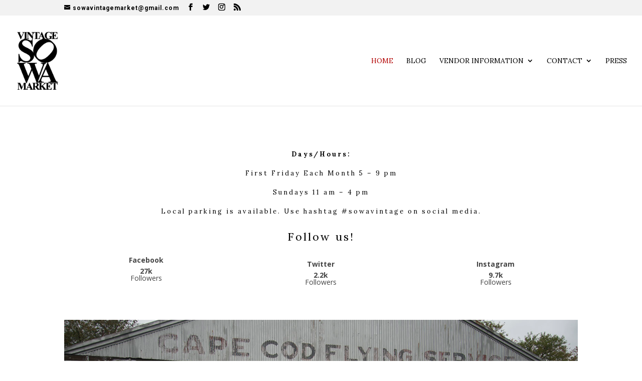

--- FILE ---
content_type: text/html; charset=UTF-8
request_url: https://sowavintagemkt.com/
body_size: 11632
content:
<!DOCTYPE html>
<!--[if IE 6]>
<html id="ie6" lang="en-US" prefix="og: http://ogp.me/ns#">
<![endif]-->
<!--[if IE 7]>
<html id="ie7" lang="en-US" prefix="og: http://ogp.me/ns#">
<![endif]-->
<!--[if IE 8]>
<html id="ie8" lang="en-US" prefix="og: http://ogp.me/ns#">
<![endif]-->
<!--[if !(IE 6) | !(IE 7) | !(IE 8)  ]><!-->
<html lang="en-US" prefix="og: http://ogp.me/ns#">
<!--<![endif]-->
<head>
	<meta charset="UTF-8" />
			
	<meta http-equiv="X-UA-Compatible" content="IE=edge">
	<link rel="pingback" href="https://sowavintagemkt.com/xmlrpc.php" />

		<!--[if lt IE 9]>
	<script src="https://sowavintagemkt.com/wp-content/themes/Divi/js/html5.js" type="text/javascript"></script>
	<![endif]-->

	<script type="text/javascript">
		document.documentElement.className = 'js';
	</script>

	<script>var et_site_url='https://sowavintagemkt.com';var et_post_id='20';function et_core_page_resource_fallback(a,b){"undefined"===typeof b&&(b=a.sheet.cssRules&&0===a.sheet.cssRules.length);b&&(a.onerror=null,a.onload=null,a.href?a.href=et_site_url+"/?et_core_page_resource="+a.id+et_post_id:a.src&&(a.src=et_site_url+"/?et_core_page_resource="+a.id+et_post_id))}
</script><title>Home | SoWa Vintage Market</title>

<!-- This site is optimized with the Yoast SEO plugin v7.3 - https://yoast.com/wordpress/plugins/seo/ -->
<link rel="canonical" href="https://sowavintagemkt.com/" />
<meta property="og:locale" content="en_US" />
<meta property="og:type" content="website" />
<meta property="og:title" content="Home | SoWa Vintage Market" />
<meta property="og:url" content="https://sowavintagemkt.com/" />
<meta property="og:site_name" content="SoWa Vintage Market" />
<meta name="twitter:card" content="summary_large_image" />
<meta name="twitter:title" content="Home | SoWa Vintage Market" />
<meta name="twitter:site" content="@SoWaVintageMkt" />
<meta name="twitter:creator" content="@SoWaVintageMkt" />
<script type='application/ld+json'>{"@context":"https:\/\/schema.org","@type":"WebSite","@id":"#website","url":"https:\/\/sowavintagemkt.com\/","name":"SoWa Vintage Market","potentialAction":{"@type":"SearchAction","target":"https:\/\/sowavintagemkt.com\/?s={search_term_string}","query-input":"required name=search_term_string"}}</script>
<script type='application/ld+json'>{"@context":"https:\/\/schema.org","@type":"Organization","url":"https:\/\/sowavintagemkt.com\/","sameAs":["https:\/\/www.facebook.com\/SoWaVintageMarket\/","https:\/\/www.instagram.com\/sowavintage\/","https:\/\/twitter.com\/SoWaVintageMkt"],"@id":"https:\/\/sowavintagemkt.com\/#organization","name":"SoWa Vintage Market","logo":"https:\/\/sowavintagemkt.com\/wp-content\/uploads\/2018\/02\/favicon.jpg"}</script>
<!-- / Yoast SEO plugin. -->

<link rel='dns-prefetch' href='//fonts.googleapis.com' />
<link rel='dns-prefetch' href='//cdn.jsdelivr.net' />
<link rel='dns-prefetch' href='//s.w.org' />
<link rel="alternate" type="application/rss+xml" title="SoWa Vintage Market &raquo; Feed" href="https://sowavintagemkt.com/feed/" />
<link rel="alternate" type="application/rss+xml" title="SoWa Vintage Market &raquo; Comments Feed" href="https://sowavintagemkt.com/comments/feed/" />
		<script type="text/javascript">
			window._wpemojiSettings = {"baseUrl":"https:\/\/s.w.org\/images\/core\/emoji\/11\/72x72\/","ext":".png","svgUrl":"https:\/\/s.w.org\/images\/core\/emoji\/11\/svg\/","svgExt":".svg","source":{"concatemoji":"https:\/\/sowavintagemkt.com\/wp-includes\/js\/wp-emoji-release.min.js?ver=4.9.26"}};
			!function(e,a,t){var n,r,o,i=a.createElement("canvas"),p=i.getContext&&i.getContext("2d");function s(e,t){var a=String.fromCharCode;p.clearRect(0,0,i.width,i.height),p.fillText(a.apply(this,e),0,0);e=i.toDataURL();return p.clearRect(0,0,i.width,i.height),p.fillText(a.apply(this,t),0,0),e===i.toDataURL()}function c(e){var t=a.createElement("script");t.src=e,t.defer=t.type="text/javascript",a.getElementsByTagName("head")[0].appendChild(t)}for(o=Array("flag","emoji"),t.supports={everything:!0,everythingExceptFlag:!0},r=0;r<o.length;r++)t.supports[o[r]]=function(e){if(!p||!p.fillText)return!1;switch(p.textBaseline="top",p.font="600 32px Arial",e){case"flag":return s([55356,56826,55356,56819],[55356,56826,8203,55356,56819])?!1:!s([55356,57332,56128,56423,56128,56418,56128,56421,56128,56430,56128,56423,56128,56447],[55356,57332,8203,56128,56423,8203,56128,56418,8203,56128,56421,8203,56128,56430,8203,56128,56423,8203,56128,56447]);case"emoji":return!s([55358,56760,9792,65039],[55358,56760,8203,9792,65039])}return!1}(o[r]),t.supports.everything=t.supports.everything&&t.supports[o[r]],"flag"!==o[r]&&(t.supports.everythingExceptFlag=t.supports.everythingExceptFlag&&t.supports[o[r]]);t.supports.everythingExceptFlag=t.supports.everythingExceptFlag&&!t.supports.flag,t.DOMReady=!1,t.readyCallback=function(){t.DOMReady=!0},t.supports.everything||(n=function(){t.readyCallback()},a.addEventListener?(a.addEventListener("DOMContentLoaded",n,!1),e.addEventListener("load",n,!1)):(e.attachEvent("onload",n),a.attachEvent("onreadystatechange",function(){"complete"===a.readyState&&t.readyCallback()})),(n=t.source||{}).concatemoji?c(n.concatemoji):n.wpemoji&&n.twemoji&&(c(n.twemoji),c(n.wpemoji)))}(window,document,window._wpemojiSettings);
		</script>
		<meta content="SoWa Vintage Market v.1.0" name="generator"/><style type="text/css">
img.wp-smiley,
img.emoji {
	display: inline !important;
	border: none !important;
	box-shadow: none !important;
	height: 1em !important;
	width: 1em !important;
	margin: 0 .07em !important;
	vertical-align: -0.1em !important;
	background: none !important;
	padding: 0 !important;
}
</style>
<link rel='stylesheet' id='et-gf-open-sans-css'  href='https://fonts.googleapis.com/css?family=Open+Sans:400,700' type='text/css' media='all' />
<link rel='stylesheet' id='et_monarch-css-css'  href='https://sowavintagemkt.com/wp-content/plugins/monarch/css/style.css?ver=1.3.25' type='text/css' media='all' />
<link rel='stylesheet' id='parent-style-css'  href='https://sowavintagemkt.com/wp-content/themes/Divi/style.css?ver=4.9.26' type='text/css' media='all' />
<link rel='stylesheet' id='divi-style-css'  href='https://sowavintagemkt.com/wp-content/themes/SoWa-Vintage-Market/style.css?ver=3.0.106' type='text/css' media='all' />
<link rel='stylesheet' id='et-builder-googlefonts-cached-css'  href='https://fonts.googleapis.com/css?family=Lora%3Aregular%2Citalic%2C700%2C700italic%7CRoboto+Condensed%3A300%2C300italic%2Cregular%2Citalic%2C700%2C700italic%7CRoboto%3A100%2C100italic%2C300%2C300italic%2Cregular%2Citalic%2C500%2C500italic%2C700%2C700italic%2C900%2C900italic&#038;ver=4.9.26#038;subset=latin,latin-ext' type='text/css' media='all' />
<link rel='stylesheet' id='bfa-font-awesome-css'  href='//cdn.jsdelivr.net/fontawesome/4.7.0/css/font-awesome.min.css?ver=4.7.0' type='text/css' media='all' />
<link rel='stylesheet' id='dashicons-css'  href='https://sowavintagemkt.com/wp-includes/css/dashicons.min.css?ver=4.9.26' type='text/css' media='all' />
<script type='text/javascript' src='https://sowavintagemkt.com/wp-includes/js/jquery/jquery.js?ver=1.12.4'></script>
<script type='text/javascript' src='https://sowavintagemkt.com/wp-includes/js/jquery/jquery-migrate.min.js?ver=1.4.1'></script>
<link rel='https://api.w.org/' href='https://sowavintagemkt.com/wp-json/' />
<link rel="EditURI" type="application/rsd+xml" title="RSD" href="https://sowavintagemkt.com/xmlrpc.php?rsd" />
<link rel="wlwmanifest" type="application/wlwmanifest+xml" href="https://sowavintagemkt.com/wp-includes/wlwmanifest.xml" /> 
<meta name="generator" content="WordPress 4.9.26" />
<link rel='shortlink' href='https://sowavintagemkt.com/' />
<link rel="alternate" type="application/json+oembed" href="https://sowavintagemkt.com/wp-json/oembed/1.0/embed?url=https%3A%2F%2Fsowavintagemkt.com%2F" />
<link rel="alternate" type="text/xml+oembed" href="https://sowavintagemkt.com/wp-json/oembed/1.0/embed?url=https%3A%2F%2Fsowavintagemkt.com%2F&#038;format=xml" />
<meta name="google-site-verification" content="1Kp7O4sWzLgks5BkUB3pC9U1a8MZxuGAUWQHCN_I9ck" />
<!-- Global site tag (gtag.js) - Google Analytics -->
<script async src="https://www.googletagmanager.com/gtag/js?id=UA-116899542-1"></script>
<script>
  window.dataLayer = window.dataLayer || [];
  function gtag(){dataLayer.push(arguments);}
  gtag('js', new Date());
<meta name="facebook-domain-verification" content="9dbjpq4du1tdb9o7youko9j7t5ymey" />
  gtag('config', 'UA-116899542-1');
</script><script type="text/javascript">
(function(url){
	if(/(?:Chrome\/26\.0\.1410\.63 Safari\/537\.31|WordfenceTestMonBot)/.test(navigator.userAgent)){ return; }
	var addEvent = function(evt, handler) {
		if (window.addEventListener) {
			document.addEventListener(evt, handler, false);
		} else if (window.attachEvent) {
			document.attachEvent('on' + evt, handler);
		}
	};
	var removeEvent = function(evt, handler) {
		if (window.removeEventListener) {
			document.removeEventListener(evt, handler, false);
		} else if (window.detachEvent) {
			document.detachEvent('on' + evt, handler);
		}
	};
	var evts = 'contextmenu dblclick drag dragend dragenter dragleave dragover dragstart drop keydown keypress keyup mousedown mousemove mouseout mouseover mouseup mousewheel scroll'.split(' ');
	var logHuman = function() {
		if (window.wfLogHumanRan) { return; }
		window.wfLogHumanRan = true;
		var wfscr = document.createElement('script');
		wfscr.type = 'text/javascript';
		wfscr.async = true;
		wfscr.src = url + '&r=' + Math.random();
		(document.getElementsByTagName('head')[0]||document.getElementsByTagName('body')[0]).appendChild(wfscr);
		for (var i = 0; i < evts.length; i++) {
			removeEvent(evts[i], logHuman);
		}
	};
	for (var i = 0; i < evts.length; i++) {
		addEvent(evts[i], logHuman);
	}
})('//sowavintagemkt.com/?wordfence_lh=1&hid=FFC5854D4A4341EEFAAD9E6FA0DF0D20');
</script><style type="text/css" id="et-social-custom-css">
				 
			</style><meta name="viewport" content="width=device-width, initial-scale=1.0, maximum-scale=1.0, user-scalable=0" /><link rel="shortcut icon" href="/wp-content/uploads/2018/02/favicon.jpg" /><link rel="stylesheet" id="et-core-unified-cached-inline-styles" href="https://sowavintagemkt.com/wp-content/cache/et/20/et-core-unified-17669631907864.min.css" onerror="et_core_page_resource_fallback(this, true)" onload="et_core_page_resource_fallback(this)" /></head>
<body class="home page-template-default page page-id-20 et_monarch et_pb_button_helper_class et_fullwidth_nav et_fixed_nav et_show_nav et_hide_fixed_logo et_cover_background et_secondary_nav_enabled et_secondary_nav_two_panels et_pb_gutter osx et_pb_gutters3 et_primary_nav_dropdown_animation_fade et_secondary_nav_dropdown_animation_fade et_pb_footer_columns2 et_header_style_left et_pb_pagebuilder_layout et_smooth_scroll et_right_sidebar et_divi_theme et_minified_js et_minified_css">
	<div id="page-container">

			<div id="top-header">
			<div class="container clearfix">

			
				<div id="et-info">
									<span id="et-info-phone"></span>
				
									<a href="mailto:sowavintagemarket@gmail.com"><span id="et-info-email">sowavintagemarket@gmail.com</span></a>
				
				<ul class="et-social-icons">

	<li class="et-social-icon et-social-facebook">
		<a href="https://www.facebook.com/SoWaVintageMarket/" target="_blank" class="icon">
			<span>Facebook</span>
		</a>
	</li>
	<li class="et-social-icon et-social-twitter">
		<a href="https://twitter.com/SoWaVintageMkt" target="_blank" class="icon">
			<span>Twitter</span>
		</a>
	</li>
    
<li class="et-social-icon et-social-instagram">
	<a href="https://www.instagram.com/sowavintage" target="_blank" class="icon">
		<span>Instagram</span>
	</a>
</li>
    
	<li class="et-social-icon et-social-rss">
		<a href="/?feed=rss" target="_blank" class="icon">
			<span>RSS</span>
		</a>
	</li>

</ul>				</div> <!-- #et-info -->

			
				<div id="et-secondary-menu">
				<div class="et_duplicate_social_icons">
								<ul class="et-social-icons">

	<li class="et-social-icon et-social-facebook">
		<a href="https://www.facebook.com/SoWaVintageMarket/" target="_blank" class="icon">
			<span>Facebook</span>
		</a>
	</li>
	<li class="et-social-icon et-social-twitter">
		<a href="https://twitter.com/SoWaVintageMkt" target="_blank" class="icon">
			<span>Twitter</span>
		</a>
	</li>
    
<li class="et-social-icon et-social-instagram">
	<a href="https://www.instagram.com/sowavintage" target="_blank" class="icon">
		<span>Instagram</span>
	</a>
</li>
    
	<li class="et-social-icon et-social-rss">
		<a href="/?feed=rss" target="_blank" class="icon">
			<span>RSS</span>
		</a>
	</li>

</ul>
							</div>				</div> <!-- #et-secondary-menu -->

			</div> <!-- .container -->
		</div> <!-- #top-header -->
	
	
		<header id="main-header" data-height-onload="166">
			<div class="container clearfix et_menu_container">
							<div class="logo_container">
					<span class="logo_helper"></span>
					<a href="https://sowavintagemkt.com/">
						<img src="/wp-content/uploads/2018/02/sowavintage-logo-small.png" alt="SoWa Vintage Market" id="logo" data-height-percentage="64" />
					</a>
				</div>
				<div id="et-top-navigation" data-height="166" data-fixed-height="40">
											<nav id="top-menu-nav">
						<ul id="top-menu" class="nav"><li id="menu-item-23" class="menu-item menu-item-type-post_type menu-item-object-page menu-item-home current-menu-item page_item page-item-20 current_page_item menu-item-23"><a href="https://sowavintagemkt.com/">Home</a></li>
<li id="menu-item-26" class="menu-item menu-item-type-post_type menu-item-object-page menu-item-26"><a href="https://sowavintagemkt.com/blog/">Blog</a></li>
<li id="menu-item-541" class="menu-item menu-item-type-post_type menu-item-object-page menu-item-has-children menu-item-541"><a href="https://sowavintagemkt.com/vendor-information/">Vendor Information</a>
<ul class="sub-menu">
	<li id="menu-item-542" class="menu-item menu-item-type-post_type menu-item-object-page menu-item-542"><a href="https://sowavintagemkt.com/vendor-registration/">Vendor Registration</a></li>
</ul>
</li>
<li id="menu-item-228" class="menu-item menu-item-type-custom menu-item-object-custom menu-item-has-children menu-item-228"><a href="#">Contact</a>
<ul class="sub-menu">
	<li id="menu-item-24" class="menu-item menu-item-type-post_type menu-item-object-page menu-item-24"><a href="https://sowavintagemkt.com/contact/">Contact Us</a></li>
	<li id="menu-item-29" class="menu-item menu-item-type-post_type menu-item-object-page menu-item-29"><a href="https://sowavintagemkt.com/directions/">Directions</a></li>
</ul>
</li>
<li id="menu-item-25" class="menu-item menu-item-type-post_type menu-item-object-page menu-item-25"><a href="https://sowavintagemkt.com/press/">Press</a></li>
</ul>						</nav>
					
					
					
					
					<div id="et_mobile_nav_menu">
				<div class="mobile_nav closed">
					<span class="select_page">Select Page</span>
					<span class="mobile_menu_bar mobile_menu_bar_toggle"></span>
				</div>
			</div>				</div> <!-- #et-top-navigation -->
			</div> <!-- .container -->
			<div class="et_search_outer">
				<div class="container et_search_form_container">
					<form role="search" method="get" class="et-search-form" action="https://sowavintagemkt.com/">
					<input type="search" class="et-search-field" placeholder="Search &hellip;" value="" name="s" title="Search for:" />					</form>
					<span class="et_close_search_field"></span>
				</div>
			</div>
		</header> <!-- #main-header -->

		<div id="et-main-area">

<div id="main-content">


			
				<article id="post-20" class="post-20 page type-page status-publish hentry">

				
					<div class="entry-content">
					<div class="et_pb_section et_pb_section_0 et_section_regular">
				
				
				
				
					<div class=" et_pb_row et_pb_row_0">
				<div class="et_pb_column et_pb_column_4_4  et_pb_column_0 et_pb_css_mix_blend_mode_passthrough et-last-child">
				
				
				<div class="et_pb_text et_pb_module et_pb_bg_layout_light et_pb_text_align_left  et_pb_text_0">
				
				
				<div class="et_pb_text_inner">
					<div align="center">
<h4 class="p1"><span style="font-size: small;"><span style="text-align: left;"><strong>Days/Hours:</strong></span></span><span style="font-size: small;"><span style="text-align: left;"><br /> </span><span style="text-align: left;">First Friday Each Month 5 &#8211; 9 pm</span></span><br /> <span style="font-size: small;">Sundays 11 am &#8211; 4 pm</span><br /> <span style="font-size: small;">Local parking is available. Use hashtag #sowavintage on social media.</span></h4>
</div>
<h3 style="text-align: center;">Follow us!</h3>
<div class="et_social_networks et_social_3col et_social_flip et_social_circle et_social_top et_social_withcounts et_social_shortcode_0 et_social_mobile_on et_social_withnetworknames et_social_outer_dark">
<ul class="et_social_icons_container">
<li class="et_social_facebook">
<div class="et_social_network_label">
<div class="et_social_networkname"><a href="https://www.facebook.com/SoWaVintageMarket/" target="_blank" rel="noopener"><span style="color: #444444; font-size: 14px; font-weight: bold; display: inline !important;">Facebook</span></a></div>
<div class="et_social_networkname">27k <span class="et_social_count_label">Followers</span></div>
</div>
</li>
<li class="et_social_twitter">
<div class="et_social_network_label">
<div class="et_social_networkname"><a href="https://twitter.com/SoWaVintageMkt" target="_blank" rel="noopener">Twitter</a></div>
<div class="et_social_networkname">Twitter</div>
<div class="et_social_networkname">2.2k <span class="et_social_count_label">Followers</span></div>
</div>
</li>
<li class="et_social_instagram">
<div class="et_social_network_label">
<div class="et_social_networkname"><a href="https://www.instagram.com/sowavintage/" target="_blank" rel="noopener">Instagram</a></div>
<div class="et_social_networkname">Instagram</div>
<div class="et_social_networkname">9.7k <span class="et_social_count_label">Followers</span></div>
</div>
</li>
</ul>
</div>
				</div>
			</div> <!-- .et_pb_text -->
			</div> <!-- .et_pb_column -->
				
				
			</div> <!-- .et_pb_row --><div class=" et_pb_row et_pb_row_1">
				<div class="et_pb_column et_pb_column_4_4  et_pb_column_1 et_pb_css_mix_blend_mode_passthrough et-last-child">
				
				
				<div class="et_pb_module et_pb_slider et_pb_slider_fullwidth_off et_slider_auto et_slider_speed_7000  et_pb_slider_0">
				<div class="et_pb_slides">
					<div class="et_pb_slide et_pb_bg_layout_dark et_pb_slider_with_text_overlay et_pb_media_alignment_center et_pb_slide_0 et-pb-active-slide">
				
				
				<div class="et_pb_container clearfix">
					<div class="et_pb_slider_container_inner">
						
						<div class="et_pb_slide_description">
							<div class="et_pb_text_overlay_wrapper">
					<h2 class="et_pb_slide_title">Boston's Weekly</h2>
				<div class="et_pb_slide_content"> market destination for vintage and designer goods</p>
<p>&nbsp;</p>
<p><span class="photo-cred">Photo by Boston Polished Magazine</span></div>
				</div>
							
						</div> <!-- .et_pb_slide_description -->
					</div>
				</div> <!-- .et_pb_container -->
				
			</div> <!-- .et_pb_slide -->
			<div class="et_pb_slide et_pb_bg_layout_dark et_pb_slider_with_text_overlay et_pb_media_alignment_center et_pb_slide_1">
				
				
				<div class="et_pb_container clearfix">
					<div class="et_pb_slider_container_inner">
						
						<div class="et_pb_slide_description">
							<div class="et_pb_text_overlay_wrapper">
					<h2 class="et_pb_slide_title">Sundays 11-4 Year Round</h2>
				<div class="et_pb_slide_content"><span class="photo-cred">Photo by Boston Polished Magazine</span></div>
				</div>
							
						</div> <!-- .et_pb_slide_description -->
					</div>
				</div> <!-- .et_pb_container -->
				
			</div> <!-- .et_pb_slide -->
			<div class="et_pb_slide et_pb_bg_layout_dark et_pb_slider_with_text_overlay et_pb_media_alignment_center et_pb_slide_2">
				
				
				<div class="et_pb_container clearfix">
					<div class="et_pb_slider_container_inner">
						
						<div class="et_pb_slide_description">
							<div class="et_pb_text_overlay_wrapper">
					<h2 class="et_pb_slide_title">Curated selections</h2>
				<div class="et_pb_slide_content">of art, antiques, fashion, jewelry, lighting and furniture</div>
				</div>
							
						</div> <!-- .et_pb_slide_description -->
					</div>
				</div> <!-- .et_pb_container -->
				
			</div> <!-- .et_pb_slide -->
			<div class="et_pb_slide et_pb_bg_layout_dark et_pb_slider_with_text_overlay et_pb_media_alignment_center et_pb_slide_3">
				
				
				<div class="et_pb_container clearfix">
					<div class="et_pb_slider_container_inner">
						
						<div class="et_pb_slide_description">
							<div class="et_pb_text_overlay_wrapper">
					<h2 class="et_pb_slide_title">Guest Vendors always welcome!</h2>
				<div class="et_pb_slide_content"> Currently seeking quality guest + year round vendors</div>
				</div>
							
						</div> <!-- .et_pb_slide_description -->
					</div>
				</div> <!-- .et_pb_container -->
				
			</div> <!-- .et_pb_slide -->
			<div class="et_pb_slide et_pb_bg_layout_dark et_pb_slider_with_text_overlay et_pb_media_alignment_center et_pb_slide_4">
				
				
				<div class="et_pb_container clearfix">
					<div class="et_pb_slider_container_inner">
						
						<div class="et_pb_slide_description">
							<div class="et_pb_text_overlay_wrapper">
					<h2 class="et_pb_slide_title">FREE Parking in Winter</h2>
				<div class="et_pb_slide_content"> GPS 369 Albany Street</div>
				</div>
							
						</div> <!-- .et_pb_slide_description -->
					</div>
				</div> <!-- .et_pb_container -->
				
			</div> <!-- .et_pb_slide -->
			
				</div> <!-- .et_pb_slides -->
				
			</div> <!-- .et_pb_slider -->
			
			</div> <!-- .et_pb_column -->
				
				
			</div> <!-- .et_pb_row --><div class=" et_pb_row et_pb_row_2">
				<div class="et_pb_column et_pb_column_4_4  et_pb_column_2 et_pb_css_mix_blend_mode_passthrough et-last-child">
				
				
				<div class="et_pb_text et_pb_module et_pb_bg_layout_light et_pb_text_align_left  et_pb_text_1">
				
				
				<div class="et_pb_text_inner">
					<h2 style="text-align: center;">Get your vintage @SoWa Vintage Market<br />
Sundays ALL YEAR!</h2>
<p style="text-align: center;">We are part of the SoWa arts + design district of Boston&#8217;s South End. SoWa Vintage Market offers curated collections from select vendors in: Fashion + Jewelry + Art + Furnishings + Objects</p>
<p style="text-align: center;">Fresh finds every week. New vendors always welcome! Please apply on our <a href="vendor-registration/">Vendor Registration Form</a>.</p>
				</div>
			</div> <!-- .et_pb_text -->
			</div> <!-- .et_pb_column -->
				
				
			</div> <!-- .et_pb_row --><div class=" et_pb_row et_pb_row_3">
				<div class="et_pb_column et_pb_column_4_4  et_pb_column_3 et_pb_css_mix_blend_mode_passthrough et-last-child">
				
				
				<div class="et_pb_module et_pb_gallery et_pb_gallery_0 et_pb_gallery_grid et_pb_bg_layout_light clearfix">
				<div class="et_pb_gallery_items et_post_gallery clearfix" data-per_page="4"><div class="et_pb_gallery_item et_pb_grid_item et_pb_bg_layout_light">
				<div class='et_pb_gallery_image landscape'>
					<a href="https://sowavintagemkt.com/wp-content/uploads/2018/02/DSCN4901.jpg" title="DSCN4901">
					<img src="https://sowavintagemkt.com/wp-content/uploads/2018/02/DSCN4901-400x284.jpg" alt="DSCN4901" />
					<span class="et_overlay"></span>
				</a>
				</div></div><div class="et_pb_gallery_item et_pb_grid_item et_pb_bg_layout_light">
				<div class='et_pb_gallery_image landscape'>
					<a href="https://sowavintagemkt.com/wp-content/uploads/2018/02/31736_403188475799_374127955799_4902569_4917938_n.jpg" title="industrial vintage antiques and denim at sowa vintage market">
					<img src="https://sowavintagemkt.com/wp-content/uploads/2018/02/31736_403188475799_374127955799_4902569_4917938_n-400x284.jpg" alt="industrial vintage antiques and denim at sowa vintage market" />
					<span class="et_overlay"></span>
				</a>
				</div></div><div class="et_pb_gallery_item et_pb_grid_item et_pb_bg_layout_light">
				<div class='et_pb_gallery_image landscape'>
					<a href="https://sowavintagemkt.com/wp-content/uploads/2018/04/Boston-Vintage-Tables.jpg" title="Boston Vintage Tables">
					<img src="https://sowavintagemkt.com/wp-content/uploads/2018/04/Boston-Vintage-Tables-400x284.jpg" alt="Boston Vintage Tables" />
					<span class="et_overlay"></span>
				</a>
				</div></div><div class="et_pb_gallery_item et_pb_grid_item et_pb_bg_layout_light">
				<div class='et_pb_gallery_image landscape'>
					<a href="https://sowavintagemkt.com/wp-content/uploads/2018/02/DSC_0098_0.jpg" title="vintage suitcases stack at SoWa Vintage Market Boston">
					<img src="https://sowavintagemkt.com/wp-content/uploads/2018/02/DSC_0098_0-400x284.jpg" alt="vintage suitcases stack at SoWa Vintage Market Boston" />
					<span class="et_overlay"></span>
				</a>
				</div></div><div class="et_pb_gallery_item et_pb_grid_item et_pb_bg_layout_light">
				<div class='et_pb_gallery_image landscape'>
					<a href="https://sowavintagemkt.com/wp-content/uploads/2018/02/DSC_0189_2.jpg" title="DSC_0189_2">
					<img src="https://sowavintagemkt.com/wp-content/uploads/2018/02/DSC_0189_2-400x284.jpg" alt="DSC_0189_2" />
					<span class="et_overlay"></span>
				</a>
				</div></div><div class="et_pb_gallery_item et_pb_grid_item et_pb_bg_layout_light">
				<div class='et_pb_gallery_image landscape'>
					<a href="https://sowavintagemkt.com/wp-content/uploads/2018/02/76271_453609120799_374127955799_6087148_1745815_n.jpg" title="76271_453609120799_374127955799_6087148_1745815_n">
					<img src="https://sowavintagemkt.com/wp-content/uploads/2018/02/76271_453609120799_374127955799_6087148_1745815_n-400x284.jpg" alt="76271_453609120799_374127955799_6087148_1745815_n" />
					<span class="et_overlay"></span>
				</a>
				</div></div><div class="et_pb_gallery_item et_pb_grid_item et_pb_bg_layout_light">
				<div class='et_pb_gallery_image landscape'>
					<a href="https://sowavintagemkt.com/wp-content/uploads/2018/04/Boston-Factory-Stools.jpg" title="Version 2">
					<img src="https://sowavintagemkt.com/wp-content/uploads/2018/04/Boston-Factory-Stools-400x284.jpg" alt="Version 2" />
					<span class="et_overlay"></span>
				</a>
				</div></div><div class="et_pb_gallery_item et_pb_grid_item et_pb_bg_layout_light">
				<div class='et_pb_gallery_image landscape'>
					<a href="https://sowavintagemkt.com/wp-content/uploads/2018/02/31736_403188500799_374127955799_4902570_3656254_n.jpg" title="john warren designs red cross cabinet at sowa vintage market boston">
					<img src="https://sowavintagemkt.com/wp-content/uploads/2018/02/31736_403188500799_374127955799_4902570_3656254_n-400x284.jpg" alt="john warren designs red cross cabinet at sowa vintage market boston" />
					<span class="et_overlay"></span>
				</a>
				</div></div><div class="et_pb_gallery_item et_pb_grid_item et_pb_bg_layout_light">
				<div class='et_pb_gallery_image landscape'>
					<a href="https://sowavintagemkt.com/wp-content/uploads/2018/04/Boston-Vintage-Jeans.jpg" title="Version 2">
					<img src="https://sowavintagemkt.com/wp-content/uploads/2018/04/Boston-Vintage-Jeans-400x284.jpg" alt="Version 2" />
					<span class="et_overlay"></span>
				</a>
				</div></div><div class="et_pb_gallery_item et_pb_grid_item et_pb_bg_layout_light">
				<div class='et_pb_gallery_image landscape'>
					<a href="https://sowavintagemkt.com/wp-content/uploads/2018/02/67518_446935180799_374127955799_5960843_3408979_n.jpg" title="67518_446935180799_374127955799_5960843_3408979_n">
					<img src="https://sowavintagemkt.com/wp-content/uploads/2018/02/67518_446935180799_374127955799_5960843_3408979_n-400x284.jpg" alt="67518_446935180799_374127955799_5960843_3408979_n" />
					<span class="et_overlay"></span>
				</a>
				</div></div><div class="et_pb_gallery_item et_pb_grid_item et_pb_bg_layout_light">
				<div class='et_pb_gallery_image landscape'>
					<a href="https://sowavintagemkt.com/wp-content/uploads/2018/02/crowds2.jpg" title="crowds2">
					<img src="https://sowavintagemkt.com/wp-content/uploads/2018/02/crowds2-400x284.jpg" alt="crowds2" />
					<span class="et_overlay"></span>
				</a>
				</div></div><div class="et_pb_gallery_item et_pb_grid_item et_pb_bg_layout_light">
				<div class='et_pb_gallery_image landscape'>
					<a href="https://sowavintagemkt.com/wp-content/uploads/2018/04/Boston-Vintage-Luggage.jpg" title="Boston Vintage Luggage">
					<img src="https://sowavintagemkt.com/wp-content/uploads/2018/04/Boston-Vintage-Luggage-400x284.jpg" alt="Boston Vintage Luggage" />
					<span class="et_overlay"></span>
				</a>
				</div></div><div class="et_pb_gallery_item et_pb_grid_item et_pb_bg_layout_light">
				<div class='et_pb_gallery_image landscape'>
					<a href="https://sowavintagemkt.com/wp-content/uploads/2018/02/IMG_1560.jpg" title="IMG_1560">
					<img src="https://sowavintagemkt.com/wp-content/uploads/2018/02/IMG_1560-400x284.jpg" alt="IMG_1560" />
					<span class="et_overlay"></span>
				</a>
				</div></div><div class="et_pb_gallery_item et_pb_grid_item et_pb_bg_layout_light">
				<div class='et_pb_gallery_image landscape'>
					<a href="https://sowavintagemkt.com/wp-content/uploads/2018/04/Boston-Vintage-Fashion.jpg" title="Boston Vintage Fashion">
					<img src="https://sowavintagemkt.com/wp-content/uploads/2018/04/Boston-Vintage-Fashion-400x284.jpg" alt="Boston Vintage Fashion" />
					<span class="et_overlay"></span>
				</a>
				</div></div><div class="et_pb_gallery_item et_pb_grid_item et_pb_bg_layout_light">
				<div class='et_pb_gallery_image landscape'>
					<a href="https://sowavintagemkt.com/wp-content/uploads/2018/02/IMG_3741_1.jpg" title="IMG_3741_1">
					<img src="https://sowavintagemkt.com/wp-content/uploads/2018/02/IMG_3741_1-400x284.jpg" alt="IMG_3741_1" />
					<span class="et_overlay"></span>
				</a>
				</div></div><div class="et_pb_gallery_item et_pb_grid_item et_pb_bg_layout_light">
				<div class='et_pb_gallery_image landscape'>
					<a href="https://sowavintagemkt.com/wp-content/uploads/2018/02/67530_446935220799_374127955799_5960844_7439898_n.jpg" title="67530_446935220799_374127955799_5960844_7439898_n">
					<img src="https://sowavintagemkt.com/wp-content/uploads/2018/02/67530_446935220799_374127955799_5960844_7439898_n-400x284.jpg" alt="67530_446935220799_374127955799_5960844_7439898_n" />
					<span class="et_overlay"></span>
				</a>
				</div></div><div class="et_pb_gallery_item et_pb_grid_item et_pb_bg_layout_light">
				<div class='et_pb_gallery_image landscape'>
					<a href="https://sowavintagemkt.com/wp-content/uploads/2018/02/39528_457150300799_374127955799_6134614_1277764_n.jpg" title="crystal barware at sowa vintage market boston">
					<img src="https://sowavintagemkt.com/wp-content/uploads/2018/02/39528_457150300799_374127955799_6134614_1277764_n-400x284.jpg" alt="crystal barware at sowa vintage market boston" />
					<span class="et_overlay"></span>
				</a>
				</div></div><div class="et_pb_gallery_item et_pb_grid_item et_pb_bg_layout_light">
				<div class='et_pb_gallery_image landscape'>
					<a href="https://sowavintagemkt.com/wp-content/uploads/2018/02/31736_403188465799_374127955799_4902568_4049132_n.jpg" title="vintage fashion and clothing at sowa vintage market boston">
					<img src="https://sowavintagemkt.com/wp-content/uploads/2018/02/31736_403188465799_374127955799_4902568_4049132_n-400x284.jpg" alt="vintage fashion and clothing at sowa vintage market boston" />
					<span class="et_overlay"></span>
				</a>
				</div></div><div class="et_pb_gallery_item et_pb_grid_item et_pb_bg_layout_light">
				<div class='et_pb_gallery_image landscape'>
					<a href="https://sowavintagemkt.com/wp-content/uploads/2018/04/Boston-Vintage-Peddle-Cars.png" title="Boston Vintage Peddle Cars">
					<img src="https://sowavintagemkt.com/wp-content/uploads/2018/04/Boston-Vintage-Peddle-Cars-400x284.png" alt="Boston Vintage Peddle Cars" />
					<span class="et_overlay"></span>
				</a>
				</div></div><div class="et_pb_gallery_item et_pb_grid_item et_pb_bg_layout_light">
				<div class='et_pb_gallery_image landscape'>
					<a href="https://sowavintagemkt.com/wp-content/uploads/2018/04/Vintage-Coca-Cola.jpg" title="Vintage Coca Cola">
					<img src="https://sowavintagemkt.com/wp-content/uploads/2018/04/Vintage-Coca-Cola-400x284.jpg" alt="Vintage Coca Cola" />
					<span class="et_overlay"></span>
				</a>
				</div></div><div class="et_pb_gallery_item et_pb_grid_item et_pb_bg_layout_light">
				<div class='et_pb_gallery_image landscape'>
					<a href="https://sowavintagemkt.com/wp-content/uploads/2018/02/150356_453609095799_374127955799_6087147_3044183_n.jpg" title="150356_453609095799_374127955799_6087147_3044183_n">
					<img src="https://sowavintagemkt.com/wp-content/uploads/2018/02/150356_453609095799_374127955799_6087147_3044183_n-400x284.jpg" alt="150356_453609095799_374127955799_6087147_3044183_n" />
					<span class="et_overlay"></span>
				</a>
				</div></div><div class="et_pb_gallery_item et_pb_grid_item et_pb_bg_layout_light">
				<div class='et_pb_gallery_image landscape'>
					<a href="https://sowavintagemkt.com/wp-content/uploads/2018/04/Boston-Vintage-Brass.jpg" title="Version 2">
					<img src="https://sowavintagemkt.com/wp-content/uploads/2018/04/Boston-Vintage-Brass-400x284.jpg" alt="Version 2" />
					<span class="et_overlay"></span>
				</a>
				</div></div><div class="et_pb_gallery_item et_pb_grid_item et_pb_bg_layout_light">
				<div class='et_pb_gallery_image landscape'>
					<a href="https://sowavintagemkt.com/wp-content/uploads/2018/02/31286_398712240799_374127955799_4780063_4286244_n.jpg" title="31286_398712240799_374127955799_4780063_4286244_n">
					<img src="https://sowavintagemkt.com/wp-content/uploads/2018/02/31286_398712240799_374127955799_4780063_4286244_n-400x284.jpg" alt="31286_398712240799_374127955799_4780063_4286244_n" />
					<span class="et_overlay"></span>
				</a>
				</div></div><div class="et_pb_gallery_item et_pb_grid_item et_pb_bg_layout_light">
				<div class='et_pb_gallery_image landscape'>
					<a href="https://sowavintagemkt.com/wp-content/uploads/2018/04/Boston-Vintage-Beatles.jpg" title="Version 2">
					<img src="https://sowavintagemkt.com/wp-content/uploads/2018/04/Boston-Vintage-Beatles-400x284.jpg" alt="Version 2" />
					<span class="et_overlay"></span>
				</a>
				</div></div><div class="et_pb_gallery_item et_pb_grid_item et_pb_bg_layout_light">
				<div class='et_pb_gallery_image landscape'>
					<a href="https://sowavintagemkt.com/wp-content/uploads/2018/04/Boston-Vintage-Decanters.jpg" title="Boston Vintage Decanters">
					<img src="https://sowavintagemkt.com/wp-content/uploads/2018/04/Boston-Vintage-Decanters-400x284.jpg" alt="Boston Vintage Decanters" />
					<span class="et_overlay"></span>
				</a>
				</div></div><div class="et_pb_gallery_item et_pb_grid_item et_pb_bg_layout_light">
				<div class='et_pb_gallery_image landscape'>
					<a href="https://sowavintagemkt.com/wp-content/uploads/2018/02/31736_403188455799_374127955799_4902567_7147090_n.jpg" title="vintage vendors boston">
					<img src="https://sowavintagemkt.com/wp-content/uploads/2018/02/31736_403188455799_374127955799_4902567_7147090_n-400x284.jpg" alt="vintage vendors boston" />
					<span class="et_overlay"></span>
				</a>
				</div></div><div class="et_pb_gallery_item et_pb_grid_item et_pb_bg_layout_light">
				<div class='et_pb_gallery_image landscape'>
					<a href="https://sowavintagemkt.com/wp-content/uploads/2018/02/sowavintagemarketfinal-500.jpg" title="sowavintagemarketfinal-500">
					<img src="https://sowavintagemkt.com/wp-content/uploads/2018/02/sowavintagemarketfinal-500-400x284.jpg" alt="sowavintagemarketfinal-500" />
					<span class="et_overlay"></span>
				</a>
				</div></div><div class="et_pb_gallery_item et_pb_grid_item et_pb_bg_layout_light">
				<div class='et_pb_gallery_image landscape'>
					<a href="https://sowavintagemkt.com/wp-content/uploads/2018/04/Boston-Vintage-Blankets.jpg" title="Boston Vintage Blankets">
					<img src="https://sowavintagemkt.com/wp-content/uploads/2018/04/Boston-Vintage-Blankets-400x284.jpg" alt="Boston Vintage Blankets" />
					<span class="et_overlay"></span>
				</a>
				</div></div><div class="et_pb_gallery_item et_pb_grid_item et_pb_bg_layout_light">
				<div class='et_pb_gallery_image landscape'>
					<a href="https://sowavintagemkt.com/wp-content/uploads/2018/02/37144_446935015799_374127955799_5960835_1034449_n.jpg" title="mid century modern at sowa vintage market boston">
					<img src="https://sowavintagemkt.com/wp-content/uploads/2018/02/37144_446935015799_374127955799_5960835_1034449_n-400x284.jpg" alt="mid century modern at sowa vintage market boston" />
					<span class="et_overlay"></span>
				</a>
				</div></div><div class="et_pb_gallery_item et_pb_grid_item et_pb_bg_layout_light">
				<div class='et_pb_gallery_image landscape'>
					<a href="https://sowavintagemkt.com/wp-content/uploads/2018/02/75756_453609035799_374127955799_6087144_946730_n.jpg" title="75756_453609035799_374127955799_6087144_946730_n">
					<img src="https://sowavintagemkt.com/wp-content/uploads/2018/02/75756_453609035799_374127955799_6087144_946730_n-400x284.jpg" alt="75756_453609035799_374127955799_6087144_946730_n" />
					<span class="et_overlay"></span>
				</a>
				</div></div><div class="et_pb_gallery_item et_pb_grid_item et_pb_bg_layout_light">
				<div class='et_pb_gallery_image landscape'>
					<a href="https://sowavintagemkt.com/wp-content/uploads/2018/04/Vintage-Zinc-Tables.jpg" title="Vintage Zinc Tables">
					<img src="https://sowavintagemkt.com/wp-content/uploads/2018/04/Vintage-Zinc-Tables-400x284.jpg" alt="Vintage Zinc Tables" />
					<span class="et_overlay"></span>
				</a>
				</div></div><div class="et_pb_gallery_item et_pb_grid_item et_pb_bg_layout_light">
				<div class='et_pb_gallery_image landscape'>
					<a href="https://sowavintagemkt.com/wp-content/uploads/2018/04/Boston-Vintage-Glassware.jpg" title="Boston Vintage Glassware">
					<img src="https://sowavintagemkt.com/wp-content/uploads/2018/04/Boston-Vintage-Glassware-400x284.jpg" alt="Boston Vintage Glassware" />
					<span class="et_overlay"></span>
				</a>
				</div></div><div class="et_pb_gallery_item et_pb_grid_item et_pb_bg_layout_light">
				<div class='et_pb_gallery_image landscape'>
					<a href="https://sowavintagemkt.com/wp-content/uploads/2018/02/20_0.jpg" title="20_0">
					<img src="https://sowavintagemkt.com/wp-content/uploads/2018/02/20_0-400x284.jpg" alt="20_0" />
					<span class="et_overlay"></span>
				</a>
				</div></div><div class="et_pb_gallery_item et_pb_grid_item et_pb_bg_layout_light">
				<div class='et_pb_gallery_image landscape'>
					<a href="https://sowavintagemkt.com/wp-content/uploads/2018/02/31186_396116210799_374127955799_4714333_2454105_n.jpg" title="31186_396116210799_374127955799_4714333_2454105_n">
					<img src="https://sowavintagemkt.com/wp-content/uploads/2018/02/31186_396116210799_374127955799_4714333_2454105_n-400x284.jpg" alt="31186_396116210799_374127955799_4714333_2454105_n" />
					<span class="et_overlay"></span>
				</a>
				</div></div><div class="et_pb_gallery_item et_pb_grid_item et_pb_bg_layout_light">
				<div class='et_pb_gallery_image landscape'>
					<a href="https://sowavintagemkt.com/wp-content/uploads/2018/02/IMG_1559.jpg" title="IMG_1559">
					<img src="https://sowavintagemkt.com/wp-content/uploads/2018/02/IMG_1559-400x284.jpg" alt="IMG_1559" />
					<span class="et_overlay"></span>
				</a>
				</div></div><div class="et_pb_gallery_item et_pb_grid_item et_pb_bg_layout_light">
				<div class='et_pb_gallery_image landscape'>
					<a href="https://sowavintagemkt.com/wp-content/uploads/2018/02/74246_457150125799_374127955799_6134608_4473610_n.jpg" title="74246_457150125799_374127955799_6134608_4473610_n">
					<img src="https://sowavintagemkt.com/wp-content/uploads/2018/02/74246_457150125799_374127955799_6134608_4473610_n-400x284.jpg" alt="74246_457150125799_374127955799_6134608_4473610_n" />
					<span class="et_overlay"></span>
				</a>
				</div></div><div class="et_pb_gallery_item et_pb_grid_item et_pb_bg_layout_light">
				<div class='et_pb_gallery_image landscape'>
					<a href="https://sowavintagemkt.com/wp-content/uploads/2018/04/Boston-Vintage-Glass.jpg" title="Boston Vintage Glass">
					<img src="https://sowavintagemkt.com/wp-content/uploads/2018/04/Boston-Vintage-Glass-400x284.jpg" alt="Boston Vintage Glass" />
					<span class="et_overlay"></span>
				</a>
				</div></div><div class="et_pb_gallery_item et_pb_grid_item et_pb_bg_layout_light">
				<div class='et_pb_gallery_image landscape'>
					<a href="https://sowavintagemkt.com/wp-content/uploads/2018/02/31736_403188515799_374127955799_4902571_6353839_n.jpg" title="sowa vintage market boston industrial retro antiques">
					<img src="https://sowavintagemkt.com/wp-content/uploads/2018/02/31736_403188515799_374127955799_4902571_6353839_n-400x284.jpg" alt="sowa vintage market boston industrial retro antiques" />
					<span class="et_overlay"></span>
				</a>
				</div></div><div class="et_pb_gallery_item et_pb_grid_item et_pb_bg_layout_light">
				<div class='et_pb_gallery_image landscape'>
					<a href="https://sowavintagemkt.com/wp-content/uploads/2018/02/crowd.jpg" title="crowd">
					<img src="https://sowavintagemkt.com/wp-content/uploads/2018/02/crowd-400x284.jpg" alt="crowd" />
					<span class="et_overlay"></span>
				</a>
				</div></div><div class="et_pb_gallery_item et_pb_grid_item et_pb_bg_layout_light">
				<div class='et_pb_gallery_image landscape'>
					<a href="https://sowavintagemkt.com/wp-content/uploads/2018/02/19_0.jpg" title="19_0">
					<img src="https://sowavintagemkt.com/wp-content/uploads/2018/02/19_0-400x284.jpg" alt="19_0" />
					<span class="et_overlay"></span>
				</a>
				</div></div><div class="et_pb_gallery_item et_pb_grid_item et_pb_bg_layout_light">
				<div class='et_pb_gallery_image landscape'>
					<a href="https://sowavintagemkt.com/wp-content/uploads/2018/02/44465_426196330799_374127955799_5526659_2740973_n.jpg" title="frank zappa vintage vinyl at sowa vintage market boston">
					<img src="https://sowavintagemkt.com/wp-content/uploads/2018/02/44465_426196330799_374127955799_5526659_2740973_n-400x284.jpg" alt="frank zappa vintage vinyl at sowa vintage market boston" />
					<span class="et_overlay"></span>
				</a>
				</div></div><div class="et_pb_gallery_item et_pb_grid_item et_pb_bg_layout_light">
				<div class='et_pb_gallery_image landscape'>
					<a href="https://sowavintagemkt.com/wp-content/uploads/2018/02/149544_457149285799_374127955799_6134585_2852640_n.jpg" title="149544_457149285799_374127955799_6134585_2852640_n">
					<img src="https://sowavintagemkt.com/wp-content/uploads/2018/02/149544_457149285799_374127955799_6134585_2852640_n-400x284.jpg" alt="149544_457149285799_374127955799_6134585_2852640_n" />
					<span class="et_overlay"></span>
				</a>
				</div></div><div class="et_pb_gallery_item et_pb_grid_item et_pb_bg_layout_light">
				<div class='et_pb_gallery_image landscape'>
					<a href="https://sowavintagemkt.com/wp-content/uploads/2018/02/76618_457149445799_374127955799_6134589_3391389_n.jpg" title="76618_457149445799_374127955799_6134589_3391389_n">
					<img src="https://sowavintagemkt.com/wp-content/uploads/2018/02/76618_457149445799_374127955799_6134589_3391389_n-400x284.jpg" alt="76618_457149445799_374127955799_6134589_3391389_n" />
					<span class="et_overlay"></span>
				</a>
				</div></div><div class="et_pb_gallery_item et_pb_grid_item et_pb_bg_layout_light">
				<div class='et_pb_gallery_image landscape'>
					<a href="https://sowavintagemkt.com/wp-content/uploads/2018/02/DSC_0099.jpg" title="French bike, vintage french table, lilacs at SoWa Vintage Market">
					<img src="https://sowavintagemkt.com/wp-content/uploads/2018/02/DSC_0099-400x284.jpg" alt="French bike, vintage french table, lilacs at SoWa Vintage Market" />
					<span class="et_overlay"></span>
				</a>
				</div></div><div class="et_pb_gallery_item et_pb_grid_item et_pb_bg_layout_light">
				<div class='et_pb_gallery_image landscape'>
					<a href="https://sowavintagemkt.com/wp-content/uploads/2018/02/46140_426198655799_374127955799_5526693_729684_n_0.jpg" title="johnny cupcakes at sowa vintage market">
					<img src="https://sowavintagemkt.com/wp-content/uploads/2018/02/46140_426198655799_374127955799_5526693_729684_n_0-400x284.jpg" alt="johnny cupcakes at sowa vintage market" />
					<span class="et_overlay"></span>
				</a>
				</div></div><div class="et_pb_gallery_item et_pb_grid_item et_pb_bg_layout_light">
				<div class='et_pb_gallery_image landscape'>
					<a href="https://sowavintagemkt.com/wp-content/uploads/2018/02/73184_446935085799_374127955799_5960838_2810396_n.jpg" title="73184_446935085799_374127955799_5960838_2810396_n">
					<img src="https://sowavintagemkt.com/wp-content/uploads/2018/02/73184_446935085799_374127955799_5960838_2810396_n-400x284.jpg" alt="73184_446935085799_374127955799_5960838_2810396_n" />
					<span class="et_overlay"></span>
				</a>
				</div></div><div class="et_pb_gallery_item et_pb_grid_item et_pb_bg_layout_light">
				<div class='et_pb_gallery_image landscape'>
					<a href="https://sowavintagemkt.com/wp-content/uploads/2018/02/22.jpg" title="22">
					<img src="https://sowavintagemkt.com/wp-content/uploads/2018/02/22-400x284.jpg" alt="22" />
					<span class="et_overlay"></span>
				</a>
				</div></div><div class="et_pb_gallery_item et_pb_grid_item et_pb_bg_layout_light">
				<div class='et_pb_gallery_image landscape'>
					<a href="https://sowavintagemkt.com/wp-content/uploads/2018/02/33745_446935235799_374127955799_5960845_870189_n.jpg" title="vintage ski poster at sowa vintage market boston">
					<img src="https://sowavintagemkt.com/wp-content/uploads/2018/02/33745_446935235799_374127955799_5960845_870189_n-400x284.jpg" alt="vintage ski poster at sowa vintage market boston" />
					<span class="et_overlay"></span>
				</a>
				</div></div><div class="et_pb_gallery_item et_pb_grid_item et_pb_bg_layout_light">
				<div class='et_pb_gallery_image landscape'>
					<a href="https://sowavintagemkt.com/wp-content/uploads/2018/04/Boston-Vintage-Leather.jpg" title="Boston Vintage Leather">
					<img src="https://sowavintagemkt.com/wp-content/uploads/2018/04/Boston-Vintage-Leather-400x284.jpg" alt="Boston Vintage Leather" />
					<span class="et_overlay"></span>
				</a>
				</div></div><div class="et_pb_gallery_item et_pb_grid_item et_pb_bg_layout_light">
				<div class='et_pb_gallery_image landscape'>
					<a href="https://sowavintagemkt.com/wp-content/uploads/2018/04/Boston-Industrial-Table.jpeg" title="Boston Industrial Table">
					<img src="https://sowavintagemkt.com/wp-content/uploads/2018/04/Boston-Industrial-Table-400x284.jpeg" alt="Boston Industrial Table" />
					<span class="et_overlay"></span>
				</a>
				</div></div></div><!-- .et_pb_gallery_items --><div class="et_pb_gallery_pagination"></div></div><!-- .et_pb_gallery -->
			</div> <!-- .et_pb_column -->
				
				
			</div> <!-- .et_pb_row --><div class=" et_pb_row et_pb_row_4">
				<div class="et_pb_column et_pb_column_4_4  et_pb_column_4 et_pb_css_mix_blend_mode_passthrough et-last-child">
				
				
				<div class="et_pb_module et_pb_slider et_pb_post_slider et_pb_slider_fullwidth_off et_pb_post_slider_image_background et_pb_slider_with_overlay  et_pb_post_slider_0">
				
				
				<div class="et_pb_slides">
								<div class="et_pb_slide et_pb_media_alignment_center et_pb_bg_layout_dark" style="background-image:url(https://sowavintagemkt.com/wp-content/uploads/2022/11/SoWa-Vintage-Winter-Festival.jpg)">
													<div class="et_pb_slide_overlay_container"></div>
								<div class="et_pb_container clearfix">
					<div class="et_pb_slider_container_inner">
												<div class="et_pb_slide_description">
															<h2 class="et_pb_slide_title"><a href="https://sowavintagemkt.com/extended-hours-for-sowa-vintage-market-during-winter-festival-2022/">Extended hours for SoWa Vintage Market during Winter Festival 2022</a></h2>
								<div class="et_pb_slide_content ">
									<p class="post-meta">by <span class="author vcard"><a href="https://sowavintagemkt.com/author/tara/" title="Posts by Tara Cleary" rel="author">Tara Cleary</a></span> | <span class="published">November 17, 2022</span> | <a href="https://sowavintagemkt.com/category/blog/" rel="category tag">Blog</a> | 0 Comments</p>									We're excited to announce SoWa Vintage Market is open for the 7th annual SoWa Winter Festival! Just a 3-minute walk away from the festivities at the Power Station down Harrison Avenue, explore The Vintage Market, open artist studios, and art galleries in the Art +...								</div>
														<div class="et_pb_button_wrapper"><a href="https://sowavintagemkt.com/extended-hours-for-sowa-vintage-market-during-winter-festival-2022/" class="et_pb_more_button et_pb_button">Read More</a></div>						</div> <!-- .et_pb_slide_description -->
											</div>
				</div> <!-- .et_pb_container -->
			</div> <!-- .et_pb_slide -->
		
				</div> <!-- .et_pb_slides -->
				
			</div> <!-- .et_pb_slider -->
			
			</div> <!-- .et_pb_column -->
				
				
			</div> <!-- .et_pb_row -->
				
				
			</div> <!-- .et_pb_section -->					</div> <!-- .entry-content -->

				
				</article> <!-- .et_pb_post -->

			

</div> <!-- #main-content -->


	<span class="et_pb_scroll_top et-pb-icon"></span>


			<footer id="main-footer">
				
<div class="container">
	<div id="footer-widgets" class="clearfix">
	<div class="footer-widget"><div id="text-2" class="fwidget et_pb_widget widget_text"><h4 class="title">Parking and Fees</h4>			<div class="textwidget"><h4 class="p1"><span style="font-size: small;"><span style="text-align: left;"><strong>Days/Hours:</strong><br />
</span><strong><span style="text-align: left;">First Friday Each Month 5 &#8211; 9 pm</span></strong></span><br />
<strong><span style="font-size: small;">Sundays 11 am &#8211; 4 pm</span></strong><br />
<strong><span style="font-size: small;">Local parking is available. Use hashtag #sowavintage on social media.</span></strong></h4>
<p><strong>FREE</strong> admission. SoWa Parking fees during Market events. FREE Street Parking Sundays in Boston.</p>
<p><strong>PARKING:</strong> gps address 324 Albany St for SoWa event paid parking under I-93</p>
</div>
		</div> <!-- end .fwidget --></div> <!-- end .footer-widget --><div class="footer-widget"><div id="gform_widget-2" class="fwidget et_pb_widget gform_widget"><h4 class="title">Mailing List</h4><link rel='stylesheet' id='gforms_reset_css-css'  href='https://sowavintagemkt.com/wp-content/plugins/gravityforms/css/formreset.min.css?ver=2.3.6' type='text/css' media='all' />
<link rel='stylesheet' id='gforms_formsmain_css-css'  href='https://sowavintagemkt.com/wp-content/plugins/gravityforms/css/formsmain.min.css?ver=2.3.6' type='text/css' media='all' />
<link rel='stylesheet' id='gforms_ready_class_css-css'  href='https://sowavintagemkt.com/wp-content/plugins/gravityforms/css/readyclass.min.css?ver=2.3.6' type='text/css' media='all' />
<link rel='stylesheet' id='gforms_browsers_css-css'  href='https://sowavintagemkt.com/wp-content/plugins/gravityforms/css/browsers.min.css?ver=2.3.6' type='text/css' media='all' />

                <div class='gf_browser_safari gf_browser_iphone gform_wrapper' id='gform_wrapper_3' ><a id='gf_3' class='gform_anchor' ></a><form method='post' enctype='multipart/form-data'  id='gform_3'  action='/#gf_3'>
                        <div class='gform_heading'>
                            <span class='gform_description'>Please join our mailing list for updates, special events. Cheers + see you @ SoWa Vintage Market!</span>
                        </div>
                        <div class='gform_body'><ul id='gform_fields_3' class='gform_fields top_label form_sublabel_below description_below'><li id='field_3_1'  class='gfield gfield_contains_required field_sublabel_below field_description_below gfield_visibility_visible' ><label class='gfield_label gfield_label_before_complex' for='input_3_1' >Email<span class='gfield_required'>*</span></label><div class='ginput_complex ginput_container ginput_container_email' id='input_3_1_container'>
                                <span id='input_3_1_1_container' class='ginput_left'>
                                    <input class='' type='text' name='input_1' id='input_3_1' value='' tabindex='1'    aria-required="true" aria-invalid="false"/>
                                    <label for='input_3_1' >Enter Email</label>
                                </span>
                                <span id='input_3_1_2_container' class='ginput_right'>
                                    <input class='' type='text' name='input_1_2' id='input_3_1_2' value='' tabindex='2'   aria-required="true" aria-invalid="false"/>
                                    <label for='input_3_1_2' >Confirm Email</label>
                                </span>
                                <div class='gf_clear gf_clear_complex'></div>
                            </div></li><li id='field_3_2'  class='gfield field_sublabel_below field_description_below gfield_visibility_visible' ><label class='gfield_label' for='input_3_2' >CAPTCHA</label><div id='input_3_2' class='ginput_container ginput_recaptcha' data-sitekey='6LfB6kUUAAAAADtHn3TIhw2GDJSKSrIUVIzQy21H'  data-theme='light' data-tabindex='3'></div></li>
                            </ul></div>
        <div class='gform_footer top_label'> <input type='submit' id='gform_submit_button_3' class='gform_button button' value='Join Mailing List' tabindex='4' onclick='if(window["gf_submitting_3"]){return false;}  window["gf_submitting_3"]=true;  ' onkeypress='if( event.keyCode == 13 ){ if(window["gf_submitting_3"]){return false;} window["gf_submitting_3"]=true;  jQuery("#gform_3").trigger("submit",[true]); }' /> 
            <input type='hidden' class='gform_hidden' name='is_submit_3' value='1' />
            <input type='hidden' class='gform_hidden' name='gform_submit' value='3' />
            
            <input type='hidden' class='gform_hidden' name='gform_unique_id' value='' />
            <input type='hidden' class='gform_hidden' name='state_3' value='WyJbXSIsImQyYzZlYmQxYmVkZGFjNTlhOGE4NmVmY2E3NzM2MGNjIl0=' />
            <input type='hidden' class='gform_hidden' name='gform_target_page_number_3' id='gform_target_page_number_3' value='0' />
            <input type='hidden' class='gform_hidden' name='gform_source_page_number_3' id='gform_source_page_number_3' value='1' />
            <input type='hidden' name='gform_field_values' value='' />
            
        </div>
                        </form>
                        </div><script type='text/javascript'> if(typeof gf_global == 'undefined') var gf_global = {"gf_currency_config":{"name":"U.S. Dollar","symbol_left":"$","symbol_right":"","symbol_padding":"","thousand_separator":",","decimal_separator":".","decimals":2},"base_url":"https:\/\/sowavintagemkt.com\/wp-content\/plugins\/gravityforms","number_formats":[],"spinnerUrl":"https:\/\/sowavintagemkt.com\/wp-content\/plugins\/gravityforms\/images\/spinner.gif"};jQuery(document).bind('gform_post_render', function(event, formId, currentPage){if(formId == 3) {} } );jQuery(document).bind('gform_post_conditional_logic', function(event, formId, fields, isInit){} );</script><script type='text/javascript'> jQuery(document).ready(function(){jQuery(document).trigger('gform_post_render', [3, 1]) } ); </script></div> <!-- end .fwidget --></div> <!-- end .footer-widget -->	</div> <!-- #footer-widgets -->
</div>	<!-- .container -->

		
				<div id="footer-bottom">
					<div class="container clearfix">
				<ul class="et-social-icons">

	<li class="et-social-icon et-social-facebook">
		<a href="https://www.facebook.com/SoWaVintageMarket/" target="_blank" class="icon">
			<span>Facebook</span>
		</a>
	</li>
	<li class="et-social-icon et-social-twitter">
		<a href="https://twitter.com/SoWaVintageMkt" target="_blank" class="icon">
			<span>Twitter</span>
		</a>
	</li>
    
<li class="et-social-icon et-social-instagram">
	<a href="https://www.instagram.com/sowavintage" target="_blank" class="icon">
		<span>Instagram</span>
	</a>
</li>
    
	<li class="et-social-icon et-social-rss">
		<a href="/?feed=rss" target="_blank" class="icon">
			<span>RSS</span>
		</a>
	</li>

</ul><div id="footer-info">© S &amp; J Show Promtions, LLC. All rights reserved | Created and managed by Stephanie Pernice and John Warren.</div>					</div>	<!-- .container -->
				</div>
			</footer> <!-- #main-footer -->
		</div> <!-- #et-main-area -->


	</div> <!-- #page-container -->

		<script type="text/javascript">
		var et_animation_data = [];
	</script>
	<script type='text/javascript' src='https://sowavintagemkt.com/wp-content/plugins/monarch/js/idle-timer.min.js?ver=1.3.25'></script>
<script type='text/javascript'>
/* <![CDATA[ */
var monarchSettings = {"ajaxurl":"https:\/\/sowavintagemkt.com\/wp-admin\/admin-ajax.php","pageurl":"https:\/\/sowavintagemkt.com\/","stats_nonce":"8e005a3506","share_counts":"7226fbce2f","follow_counts":"558459ac58","total_counts":"2338798884","media_single":"f0f63f051c","media_total":"db5b660dc6","generate_all_window_nonce":"95d46f6667","no_img_message":"No images available for sharing on this page"};
/* ]]> */
</script>
<script type='text/javascript' src='https://sowavintagemkt.com/wp-content/plugins/monarch/js/custom.js?ver=1.3.25'></script>
<script type='text/javascript'>
/* <![CDATA[ */
var et_shortcodes_strings = {"previous":"Previous","next":"Next"};
var et_pb_custom = {"ajaxurl":"https:\/\/sowavintagemkt.com\/wp-admin\/admin-ajax.php","images_uri":"https:\/\/sowavintagemkt.com\/wp-content\/themes\/Divi\/images","builder_images_uri":"https:\/\/sowavintagemkt.com\/wp-content\/themes\/Divi\/includes\/builder\/images","et_frontend_nonce":"a0611deb7e","subscription_failed":"Please, check the fields below to make sure you entered the correct information.","et_ab_log_nonce":"07e6fa5e87","fill_message":"Please, fill in the following fields:","contact_error_message":"Please, fix the following errors:","invalid":"Invalid email","captcha":"Captcha","prev":"Prev","previous":"Previous","next":"Next","wrong_captcha":"You entered the wrong number in captcha.","is_builder_plugin_used":"","ignore_waypoints":"no","is_divi_theme_used":"1","widget_search_selector":".widget_search","is_ab_testing_active":"","page_id":"20","unique_test_id":"","ab_bounce_rate":"5","is_cache_plugin_active":"no","is_shortcode_tracking":""};
var et_pb_box_shadow_elements = [];
/* ]]> */
</script>
<script type='text/javascript' src='https://sowavintagemkt.com/wp-content/themes/Divi/js/custom.min.js?ver=3.0.106'></script>
<script type='text/javascript' src='https://sowavintagemkt.com/wp-content/themes/Divi/core/admin/js/common.js?ver=3.0.106'></script>
<script type='text/javascript' src='https://sowavintagemkt.com/wp-includes/js/wp-embed.min.js?ver=4.9.26'></script>
<script type='text/javascript' src='https://sowavintagemkt.com/wp-content/plugins/gravityforms/js/jquery.json.min.js?ver=2.3.6'></script>
<script type='text/javascript' src='https://sowavintagemkt.com/wp-content/plugins/gravityforms/js/gravityforms.min.js?ver=2.3.6'></script>
<script type='text/javascript' src='https://www.google.com/recaptcha/api.js?hl=en&#038;render=explicit&#038;ver=4.9.26'></script>
		<script type="text/javascript">
			( function( $ ) {
				$( document ).bind( 'gform_post_render', function() {
					var gfRecaptchaPoller = setInterval( function() {
						if( ! window.grecaptcha || ! window.grecaptcha.render ) {
							return;
						}
						renderRecaptcha();
						clearInterval( gfRecaptchaPoller );
					}, 100 );
				} );
			} )( jQuery );
		</script>

		</body>
</html>
<!--
Performance optimized by W3 Total Cache. Learn more: https://www.w3-edge.com/products/

Page Caching using disk: enhanced 

Served from: sowavintagemkt.com @ 2026-01-23 03:08:42 by W3 Total Cache
-->

--- FILE ---
content_type: text/html; charset=utf-8
request_url: https://www.google.com/recaptcha/api2/anchor?ar=1&k=6LfB6kUUAAAAADtHn3TIhw2GDJSKSrIUVIzQy21H&co=aHR0cHM6Ly9zb3dhdmludGFnZW1rdC5jb206NDQz&hl=en&v=PoyoqOPhxBO7pBk68S4YbpHZ&theme=light&size=normal&anchor-ms=20000&execute-ms=30000&cb=5xz0iut0tas1
body_size: 49332
content:
<!DOCTYPE HTML><html dir="ltr" lang="en"><head><meta http-equiv="Content-Type" content="text/html; charset=UTF-8">
<meta http-equiv="X-UA-Compatible" content="IE=edge">
<title>reCAPTCHA</title>
<style type="text/css">
/* cyrillic-ext */
@font-face {
  font-family: 'Roboto';
  font-style: normal;
  font-weight: 400;
  font-stretch: 100%;
  src: url(//fonts.gstatic.com/s/roboto/v48/KFO7CnqEu92Fr1ME7kSn66aGLdTylUAMa3GUBHMdazTgWw.woff2) format('woff2');
  unicode-range: U+0460-052F, U+1C80-1C8A, U+20B4, U+2DE0-2DFF, U+A640-A69F, U+FE2E-FE2F;
}
/* cyrillic */
@font-face {
  font-family: 'Roboto';
  font-style: normal;
  font-weight: 400;
  font-stretch: 100%;
  src: url(//fonts.gstatic.com/s/roboto/v48/KFO7CnqEu92Fr1ME7kSn66aGLdTylUAMa3iUBHMdazTgWw.woff2) format('woff2');
  unicode-range: U+0301, U+0400-045F, U+0490-0491, U+04B0-04B1, U+2116;
}
/* greek-ext */
@font-face {
  font-family: 'Roboto';
  font-style: normal;
  font-weight: 400;
  font-stretch: 100%;
  src: url(//fonts.gstatic.com/s/roboto/v48/KFO7CnqEu92Fr1ME7kSn66aGLdTylUAMa3CUBHMdazTgWw.woff2) format('woff2');
  unicode-range: U+1F00-1FFF;
}
/* greek */
@font-face {
  font-family: 'Roboto';
  font-style: normal;
  font-weight: 400;
  font-stretch: 100%;
  src: url(//fonts.gstatic.com/s/roboto/v48/KFO7CnqEu92Fr1ME7kSn66aGLdTylUAMa3-UBHMdazTgWw.woff2) format('woff2');
  unicode-range: U+0370-0377, U+037A-037F, U+0384-038A, U+038C, U+038E-03A1, U+03A3-03FF;
}
/* math */
@font-face {
  font-family: 'Roboto';
  font-style: normal;
  font-weight: 400;
  font-stretch: 100%;
  src: url(//fonts.gstatic.com/s/roboto/v48/KFO7CnqEu92Fr1ME7kSn66aGLdTylUAMawCUBHMdazTgWw.woff2) format('woff2');
  unicode-range: U+0302-0303, U+0305, U+0307-0308, U+0310, U+0312, U+0315, U+031A, U+0326-0327, U+032C, U+032F-0330, U+0332-0333, U+0338, U+033A, U+0346, U+034D, U+0391-03A1, U+03A3-03A9, U+03B1-03C9, U+03D1, U+03D5-03D6, U+03F0-03F1, U+03F4-03F5, U+2016-2017, U+2034-2038, U+203C, U+2040, U+2043, U+2047, U+2050, U+2057, U+205F, U+2070-2071, U+2074-208E, U+2090-209C, U+20D0-20DC, U+20E1, U+20E5-20EF, U+2100-2112, U+2114-2115, U+2117-2121, U+2123-214F, U+2190, U+2192, U+2194-21AE, U+21B0-21E5, U+21F1-21F2, U+21F4-2211, U+2213-2214, U+2216-22FF, U+2308-230B, U+2310, U+2319, U+231C-2321, U+2336-237A, U+237C, U+2395, U+239B-23B7, U+23D0, U+23DC-23E1, U+2474-2475, U+25AF, U+25B3, U+25B7, U+25BD, U+25C1, U+25CA, U+25CC, U+25FB, U+266D-266F, U+27C0-27FF, U+2900-2AFF, U+2B0E-2B11, U+2B30-2B4C, U+2BFE, U+3030, U+FF5B, U+FF5D, U+1D400-1D7FF, U+1EE00-1EEFF;
}
/* symbols */
@font-face {
  font-family: 'Roboto';
  font-style: normal;
  font-weight: 400;
  font-stretch: 100%;
  src: url(//fonts.gstatic.com/s/roboto/v48/KFO7CnqEu92Fr1ME7kSn66aGLdTylUAMaxKUBHMdazTgWw.woff2) format('woff2');
  unicode-range: U+0001-000C, U+000E-001F, U+007F-009F, U+20DD-20E0, U+20E2-20E4, U+2150-218F, U+2190, U+2192, U+2194-2199, U+21AF, U+21E6-21F0, U+21F3, U+2218-2219, U+2299, U+22C4-22C6, U+2300-243F, U+2440-244A, U+2460-24FF, U+25A0-27BF, U+2800-28FF, U+2921-2922, U+2981, U+29BF, U+29EB, U+2B00-2BFF, U+4DC0-4DFF, U+FFF9-FFFB, U+10140-1018E, U+10190-1019C, U+101A0, U+101D0-101FD, U+102E0-102FB, U+10E60-10E7E, U+1D2C0-1D2D3, U+1D2E0-1D37F, U+1F000-1F0FF, U+1F100-1F1AD, U+1F1E6-1F1FF, U+1F30D-1F30F, U+1F315, U+1F31C, U+1F31E, U+1F320-1F32C, U+1F336, U+1F378, U+1F37D, U+1F382, U+1F393-1F39F, U+1F3A7-1F3A8, U+1F3AC-1F3AF, U+1F3C2, U+1F3C4-1F3C6, U+1F3CA-1F3CE, U+1F3D4-1F3E0, U+1F3ED, U+1F3F1-1F3F3, U+1F3F5-1F3F7, U+1F408, U+1F415, U+1F41F, U+1F426, U+1F43F, U+1F441-1F442, U+1F444, U+1F446-1F449, U+1F44C-1F44E, U+1F453, U+1F46A, U+1F47D, U+1F4A3, U+1F4B0, U+1F4B3, U+1F4B9, U+1F4BB, U+1F4BF, U+1F4C8-1F4CB, U+1F4D6, U+1F4DA, U+1F4DF, U+1F4E3-1F4E6, U+1F4EA-1F4ED, U+1F4F7, U+1F4F9-1F4FB, U+1F4FD-1F4FE, U+1F503, U+1F507-1F50B, U+1F50D, U+1F512-1F513, U+1F53E-1F54A, U+1F54F-1F5FA, U+1F610, U+1F650-1F67F, U+1F687, U+1F68D, U+1F691, U+1F694, U+1F698, U+1F6AD, U+1F6B2, U+1F6B9-1F6BA, U+1F6BC, U+1F6C6-1F6CF, U+1F6D3-1F6D7, U+1F6E0-1F6EA, U+1F6F0-1F6F3, U+1F6F7-1F6FC, U+1F700-1F7FF, U+1F800-1F80B, U+1F810-1F847, U+1F850-1F859, U+1F860-1F887, U+1F890-1F8AD, U+1F8B0-1F8BB, U+1F8C0-1F8C1, U+1F900-1F90B, U+1F93B, U+1F946, U+1F984, U+1F996, U+1F9E9, U+1FA00-1FA6F, U+1FA70-1FA7C, U+1FA80-1FA89, U+1FA8F-1FAC6, U+1FACE-1FADC, U+1FADF-1FAE9, U+1FAF0-1FAF8, U+1FB00-1FBFF;
}
/* vietnamese */
@font-face {
  font-family: 'Roboto';
  font-style: normal;
  font-weight: 400;
  font-stretch: 100%;
  src: url(//fonts.gstatic.com/s/roboto/v48/KFO7CnqEu92Fr1ME7kSn66aGLdTylUAMa3OUBHMdazTgWw.woff2) format('woff2');
  unicode-range: U+0102-0103, U+0110-0111, U+0128-0129, U+0168-0169, U+01A0-01A1, U+01AF-01B0, U+0300-0301, U+0303-0304, U+0308-0309, U+0323, U+0329, U+1EA0-1EF9, U+20AB;
}
/* latin-ext */
@font-face {
  font-family: 'Roboto';
  font-style: normal;
  font-weight: 400;
  font-stretch: 100%;
  src: url(//fonts.gstatic.com/s/roboto/v48/KFO7CnqEu92Fr1ME7kSn66aGLdTylUAMa3KUBHMdazTgWw.woff2) format('woff2');
  unicode-range: U+0100-02BA, U+02BD-02C5, U+02C7-02CC, U+02CE-02D7, U+02DD-02FF, U+0304, U+0308, U+0329, U+1D00-1DBF, U+1E00-1E9F, U+1EF2-1EFF, U+2020, U+20A0-20AB, U+20AD-20C0, U+2113, U+2C60-2C7F, U+A720-A7FF;
}
/* latin */
@font-face {
  font-family: 'Roboto';
  font-style: normal;
  font-weight: 400;
  font-stretch: 100%;
  src: url(//fonts.gstatic.com/s/roboto/v48/KFO7CnqEu92Fr1ME7kSn66aGLdTylUAMa3yUBHMdazQ.woff2) format('woff2');
  unicode-range: U+0000-00FF, U+0131, U+0152-0153, U+02BB-02BC, U+02C6, U+02DA, U+02DC, U+0304, U+0308, U+0329, U+2000-206F, U+20AC, U+2122, U+2191, U+2193, U+2212, U+2215, U+FEFF, U+FFFD;
}
/* cyrillic-ext */
@font-face {
  font-family: 'Roboto';
  font-style: normal;
  font-weight: 500;
  font-stretch: 100%;
  src: url(//fonts.gstatic.com/s/roboto/v48/KFO7CnqEu92Fr1ME7kSn66aGLdTylUAMa3GUBHMdazTgWw.woff2) format('woff2');
  unicode-range: U+0460-052F, U+1C80-1C8A, U+20B4, U+2DE0-2DFF, U+A640-A69F, U+FE2E-FE2F;
}
/* cyrillic */
@font-face {
  font-family: 'Roboto';
  font-style: normal;
  font-weight: 500;
  font-stretch: 100%;
  src: url(//fonts.gstatic.com/s/roboto/v48/KFO7CnqEu92Fr1ME7kSn66aGLdTylUAMa3iUBHMdazTgWw.woff2) format('woff2');
  unicode-range: U+0301, U+0400-045F, U+0490-0491, U+04B0-04B1, U+2116;
}
/* greek-ext */
@font-face {
  font-family: 'Roboto';
  font-style: normal;
  font-weight: 500;
  font-stretch: 100%;
  src: url(//fonts.gstatic.com/s/roboto/v48/KFO7CnqEu92Fr1ME7kSn66aGLdTylUAMa3CUBHMdazTgWw.woff2) format('woff2');
  unicode-range: U+1F00-1FFF;
}
/* greek */
@font-face {
  font-family: 'Roboto';
  font-style: normal;
  font-weight: 500;
  font-stretch: 100%;
  src: url(//fonts.gstatic.com/s/roboto/v48/KFO7CnqEu92Fr1ME7kSn66aGLdTylUAMa3-UBHMdazTgWw.woff2) format('woff2');
  unicode-range: U+0370-0377, U+037A-037F, U+0384-038A, U+038C, U+038E-03A1, U+03A3-03FF;
}
/* math */
@font-face {
  font-family: 'Roboto';
  font-style: normal;
  font-weight: 500;
  font-stretch: 100%;
  src: url(//fonts.gstatic.com/s/roboto/v48/KFO7CnqEu92Fr1ME7kSn66aGLdTylUAMawCUBHMdazTgWw.woff2) format('woff2');
  unicode-range: U+0302-0303, U+0305, U+0307-0308, U+0310, U+0312, U+0315, U+031A, U+0326-0327, U+032C, U+032F-0330, U+0332-0333, U+0338, U+033A, U+0346, U+034D, U+0391-03A1, U+03A3-03A9, U+03B1-03C9, U+03D1, U+03D5-03D6, U+03F0-03F1, U+03F4-03F5, U+2016-2017, U+2034-2038, U+203C, U+2040, U+2043, U+2047, U+2050, U+2057, U+205F, U+2070-2071, U+2074-208E, U+2090-209C, U+20D0-20DC, U+20E1, U+20E5-20EF, U+2100-2112, U+2114-2115, U+2117-2121, U+2123-214F, U+2190, U+2192, U+2194-21AE, U+21B0-21E5, U+21F1-21F2, U+21F4-2211, U+2213-2214, U+2216-22FF, U+2308-230B, U+2310, U+2319, U+231C-2321, U+2336-237A, U+237C, U+2395, U+239B-23B7, U+23D0, U+23DC-23E1, U+2474-2475, U+25AF, U+25B3, U+25B7, U+25BD, U+25C1, U+25CA, U+25CC, U+25FB, U+266D-266F, U+27C0-27FF, U+2900-2AFF, U+2B0E-2B11, U+2B30-2B4C, U+2BFE, U+3030, U+FF5B, U+FF5D, U+1D400-1D7FF, U+1EE00-1EEFF;
}
/* symbols */
@font-face {
  font-family: 'Roboto';
  font-style: normal;
  font-weight: 500;
  font-stretch: 100%;
  src: url(//fonts.gstatic.com/s/roboto/v48/KFO7CnqEu92Fr1ME7kSn66aGLdTylUAMaxKUBHMdazTgWw.woff2) format('woff2');
  unicode-range: U+0001-000C, U+000E-001F, U+007F-009F, U+20DD-20E0, U+20E2-20E4, U+2150-218F, U+2190, U+2192, U+2194-2199, U+21AF, U+21E6-21F0, U+21F3, U+2218-2219, U+2299, U+22C4-22C6, U+2300-243F, U+2440-244A, U+2460-24FF, U+25A0-27BF, U+2800-28FF, U+2921-2922, U+2981, U+29BF, U+29EB, U+2B00-2BFF, U+4DC0-4DFF, U+FFF9-FFFB, U+10140-1018E, U+10190-1019C, U+101A0, U+101D0-101FD, U+102E0-102FB, U+10E60-10E7E, U+1D2C0-1D2D3, U+1D2E0-1D37F, U+1F000-1F0FF, U+1F100-1F1AD, U+1F1E6-1F1FF, U+1F30D-1F30F, U+1F315, U+1F31C, U+1F31E, U+1F320-1F32C, U+1F336, U+1F378, U+1F37D, U+1F382, U+1F393-1F39F, U+1F3A7-1F3A8, U+1F3AC-1F3AF, U+1F3C2, U+1F3C4-1F3C6, U+1F3CA-1F3CE, U+1F3D4-1F3E0, U+1F3ED, U+1F3F1-1F3F3, U+1F3F5-1F3F7, U+1F408, U+1F415, U+1F41F, U+1F426, U+1F43F, U+1F441-1F442, U+1F444, U+1F446-1F449, U+1F44C-1F44E, U+1F453, U+1F46A, U+1F47D, U+1F4A3, U+1F4B0, U+1F4B3, U+1F4B9, U+1F4BB, U+1F4BF, U+1F4C8-1F4CB, U+1F4D6, U+1F4DA, U+1F4DF, U+1F4E3-1F4E6, U+1F4EA-1F4ED, U+1F4F7, U+1F4F9-1F4FB, U+1F4FD-1F4FE, U+1F503, U+1F507-1F50B, U+1F50D, U+1F512-1F513, U+1F53E-1F54A, U+1F54F-1F5FA, U+1F610, U+1F650-1F67F, U+1F687, U+1F68D, U+1F691, U+1F694, U+1F698, U+1F6AD, U+1F6B2, U+1F6B9-1F6BA, U+1F6BC, U+1F6C6-1F6CF, U+1F6D3-1F6D7, U+1F6E0-1F6EA, U+1F6F0-1F6F3, U+1F6F7-1F6FC, U+1F700-1F7FF, U+1F800-1F80B, U+1F810-1F847, U+1F850-1F859, U+1F860-1F887, U+1F890-1F8AD, U+1F8B0-1F8BB, U+1F8C0-1F8C1, U+1F900-1F90B, U+1F93B, U+1F946, U+1F984, U+1F996, U+1F9E9, U+1FA00-1FA6F, U+1FA70-1FA7C, U+1FA80-1FA89, U+1FA8F-1FAC6, U+1FACE-1FADC, U+1FADF-1FAE9, U+1FAF0-1FAF8, U+1FB00-1FBFF;
}
/* vietnamese */
@font-face {
  font-family: 'Roboto';
  font-style: normal;
  font-weight: 500;
  font-stretch: 100%;
  src: url(//fonts.gstatic.com/s/roboto/v48/KFO7CnqEu92Fr1ME7kSn66aGLdTylUAMa3OUBHMdazTgWw.woff2) format('woff2');
  unicode-range: U+0102-0103, U+0110-0111, U+0128-0129, U+0168-0169, U+01A0-01A1, U+01AF-01B0, U+0300-0301, U+0303-0304, U+0308-0309, U+0323, U+0329, U+1EA0-1EF9, U+20AB;
}
/* latin-ext */
@font-face {
  font-family: 'Roboto';
  font-style: normal;
  font-weight: 500;
  font-stretch: 100%;
  src: url(//fonts.gstatic.com/s/roboto/v48/KFO7CnqEu92Fr1ME7kSn66aGLdTylUAMa3KUBHMdazTgWw.woff2) format('woff2');
  unicode-range: U+0100-02BA, U+02BD-02C5, U+02C7-02CC, U+02CE-02D7, U+02DD-02FF, U+0304, U+0308, U+0329, U+1D00-1DBF, U+1E00-1E9F, U+1EF2-1EFF, U+2020, U+20A0-20AB, U+20AD-20C0, U+2113, U+2C60-2C7F, U+A720-A7FF;
}
/* latin */
@font-face {
  font-family: 'Roboto';
  font-style: normal;
  font-weight: 500;
  font-stretch: 100%;
  src: url(//fonts.gstatic.com/s/roboto/v48/KFO7CnqEu92Fr1ME7kSn66aGLdTylUAMa3yUBHMdazQ.woff2) format('woff2');
  unicode-range: U+0000-00FF, U+0131, U+0152-0153, U+02BB-02BC, U+02C6, U+02DA, U+02DC, U+0304, U+0308, U+0329, U+2000-206F, U+20AC, U+2122, U+2191, U+2193, U+2212, U+2215, U+FEFF, U+FFFD;
}
/* cyrillic-ext */
@font-face {
  font-family: 'Roboto';
  font-style: normal;
  font-weight: 900;
  font-stretch: 100%;
  src: url(//fonts.gstatic.com/s/roboto/v48/KFO7CnqEu92Fr1ME7kSn66aGLdTylUAMa3GUBHMdazTgWw.woff2) format('woff2');
  unicode-range: U+0460-052F, U+1C80-1C8A, U+20B4, U+2DE0-2DFF, U+A640-A69F, U+FE2E-FE2F;
}
/* cyrillic */
@font-face {
  font-family: 'Roboto';
  font-style: normal;
  font-weight: 900;
  font-stretch: 100%;
  src: url(//fonts.gstatic.com/s/roboto/v48/KFO7CnqEu92Fr1ME7kSn66aGLdTylUAMa3iUBHMdazTgWw.woff2) format('woff2');
  unicode-range: U+0301, U+0400-045F, U+0490-0491, U+04B0-04B1, U+2116;
}
/* greek-ext */
@font-face {
  font-family: 'Roboto';
  font-style: normal;
  font-weight: 900;
  font-stretch: 100%;
  src: url(//fonts.gstatic.com/s/roboto/v48/KFO7CnqEu92Fr1ME7kSn66aGLdTylUAMa3CUBHMdazTgWw.woff2) format('woff2');
  unicode-range: U+1F00-1FFF;
}
/* greek */
@font-face {
  font-family: 'Roboto';
  font-style: normal;
  font-weight: 900;
  font-stretch: 100%;
  src: url(//fonts.gstatic.com/s/roboto/v48/KFO7CnqEu92Fr1ME7kSn66aGLdTylUAMa3-UBHMdazTgWw.woff2) format('woff2');
  unicode-range: U+0370-0377, U+037A-037F, U+0384-038A, U+038C, U+038E-03A1, U+03A3-03FF;
}
/* math */
@font-face {
  font-family: 'Roboto';
  font-style: normal;
  font-weight: 900;
  font-stretch: 100%;
  src: url(//fonts.gstatic.com/s/roboto/v48/KFO7CnqEu92Fr1ME7kSn66aGLdTylUAMawCUBHMdazTgWw.woff2) format('woff2');
  unicode-range: U+0302-0303, U+0305, U+0307-0308, U+0310, U+0312, U+0315, U+031A, U+0326-0327, U+032C, U+032F-0330, U+0332-0333, U+0338, U+033A, U+0346, U+034D, U+0391-03A1, U+03A3-03A9, U+03B1-03C9, U+03D1, U+03D5-03D6, U+03F0-03F1, U+03F4-03F5, U+2016-2017, U+2034-2038, U+203C, U+2040, U+2043, U+2047, U+2050, U+2057, U+205F, U+2070-2071, U+2074-208E, U+2090-209C, U+20D0-20DC, U+20E1, U+20E5-20EF, U+2100-2112, U+2114-2115, U+2117-2121, U+2123-214F, U+2190, U+2192, U+2194-21AE, U+21B0-21E5, U+21F1-21F2, U+21F4-2211, U+2213-2214, U+2216-22FF, U+2308-230B, U+2310, U+2319, U+231C-2321, U+2336-237A, U+237C, U+2395, U+239B-23B7, U+23D0, U+23DC-23E1, U+2474-2475, U+25AF, U+25B3, U+25B7, U+25BD, U+25C1, U+25CA, U+25CC, U+25FB, U+266D-266F, U+27C0-27FF, U+2900-2AFF, U+2B0E-2B11, U+2B30-2B4C, U+2BFE, U+3030, U+FF5B, U+FF5D, U+1D400-1D7FF, U+1EE00-1EEFF;
}
/* symbols */
@font-face {
  font-family: 'Roboto';
  font-style: normal;
  font-weight: 900;
  font-stretch: 100%;
  src: url(//fonts.gstatic.com/s/roboto/v48/KFO7CnqEu92Fr1ME7kSn66aGLdTylUAMaxKUBHMdazTgWw.woff2) format('woff2');
  unicode-range: U+0001-000C, U+000E-001F, U+007F-009F, U+20DD-20E0, U+20E2-20E4, U+2150-218F, U+2190, U+2192, U+2194-2199, U+21AF, U+21E6-21F0, U+21F3, U+2218-2219, U+2299, U+22C4-22C6, U+2300-243F, U+2440-244A, U+2460-24FF, U+25A0-27BF, U+2800-28FF, U+2921-2922, U+2981, U+29BF, U+29EB, U+2B00-2BFF, U+4DC0-4DFF, U+FFF9-FFFB, U+10140-1018E, U+10190-1019C, U+101A0, U+101D0-101FD, U+102E0-102FB, U+10E60-10E7E, U+1D2C0-1D2D3, U+1D2E0-1D37F, U+1F000-1F0FF, U+1F100-1F1AD, U+1F1E6-1F1FF, U+1F30D-1F30F, U+1F315, U+1F31C, U+1F31E, U+1F320-1F32C, U+1F336, U+1F378, U+1F37D, U+1F382, U+1F393-1F39F, U+1F3A7-1F3A8, U+1F3AC-1F3AF, U+1F3C2, U+1F3C4-1F3C6, U+1F3CA-1F3CE, U+1F3D4-1F3E0, U+1F3ED, U+1F3F1-1F3F3, U+1F3F5-1F3F7, U+1F408, U+1F415, U+1F41F, U+1F426, U+1F43F, U+1F441-1F442, U+1F444, U+1F446-1F449, U+1F44C-1F44E, U+1F453, U+1F46A, U+1F47D, U+1F4A3, U+1F4B0, U+1F4B3, U+1F4B9, U+1F4BB, U+1F4BF, U+1F4C8-1F4CB, U+1F4D6, U+1F4DA, U+1F4DF, U+1F4E3-1F4E6, U+1F4EA-1F4ED, U+1F4F7, U+1F4F9-1F4FB, U+1F4FD-1F4FE, U+1F503, U+1F507-1F50B, U+1F50D, U+1F512-1F513, U+1F53E-1F54A, U+1F54F-1F5FA, U+1F610, U+1F650-1F67F, U+1F687, U+1F68D, U+1F691, U+1F694, U+1F698, U+1F6AD, U+1F6B2, U+1F6B9-1F6BA, U+1F6BC, U+1F6C6-1F6CF, U+1F6D3-1F6D7, U+1F6E0-1F6EA, U+1F6F0-1F6F3, U+1F6F7-1F6FC, U+1F700-1F7FF, U+1F800-1F80B, U+1F810-1F847, U+1F850-1F859, U+1F860-1F887, U+1F890-1F8AD, U+1F8B0-1F8BB, U+1F8C0-1F8C1, U+1F900-1F90B, U+1F93B, U+1F946, U+1F984, U+1F996, U+1F9E9, U+1FA00-1FA6F, U+1FA70-1FA7C, U+1FA80-1FA89, U+1FA8F-1FAC6, U+1FACE-1FADC, U+1FADF-1FAE9, U+1FAF0-1FAF8, U+1FB00-1FBFF;
}
/* vietnamese */
@font-face {
  font-family: 'Roboto';
  font-style: normal;
  font-weight: 900;
  font-stretch: 100%;
  src: url(//fonts.gstatic.com/s/roboto/v48/KFO7CnqEu92Fr1ME7kSn66aGLdTylUAMa3OUBHMdazTgWw.woff2) format('woff2');
  unicode-range: U+0102-0103, U+0110-0111, U+0128-0129, U+0168-0169, U+01A0-01A1, U+01AF-01B0, U+0300-0301, U+0303-0304, U+0308-0309, U+0323, U+0329, U+1EA0-1EF9, U+20AB;
}
/* latin-ext */
@font-face {
  font-family: 'Roboto';
  font-style: normal;
  font-weight: 900;
  font-stretch: 100%;
  src: url(//fonts.gstatic.com/s/roboto/v48/KFO7CnqEu92Fr1ME7kSn66aGLdTylUAMa3KUBHMdazTgWw.woff2) format('woff2');
  unicode-range: U+0100-02BA, U+02BD-02C5, U+02C7-02CC, U+02CE-02D7, U+02DD-02FF, U+0304, U+0308, U+0329, U+1D00-1DBF, U+1E00-1E9F, U+1EF2-1EFF, U+2020, U+20A0-20AB, U+20AD-20C0, U+2113, U+2C60-2C7F, U+A720-A7FF;
}
/* latin */
@font-face {
  font-family: 'Roboto';
  font-style: normal;
  font-weight: 900;
  font-stretch: 100%;
  src: url(//fonts.gstatic.com/s/roboto/v48/KFO7CnqEu92Fr1ME7kSn66aGLdTylUAMa3yUBHMdazQ.woff2) format('woff2');
  unicode-range: U+0000-00FF, U+0131, U+0152-0153, U+02BB-02BC, U+02C6, U+02DA, U+02DC, U+0304, U+0308, U+0329, U+2000-206F, U+20AC, U+2122, U+2191, U+2193, U+2212, U+2215, U+FEFF, U+FFFD;
}

</style>
<link rel="stylesheet" type="text/css" href="https://www.gstatic.com/recaptcha/releases/PoyoqOPhxBO7pBk68S4YbpHZ/styles__ltr.css">
<script nonce="-0h_HvrAFPd5z0-2n1GHEg" type="text/javascript">window['__recaptcha_api'] = 'https://www.google.com/recaptcha/api2/';</script>
<script type="text/javascript" src="https://www.gstatic.com/recaptcha/releases/PoyoqOPhxBO7pBk68S4YbpHZ/recaptcha__en.js" nonce="-0h_HvrAFPd5z0-2n1GHEg">
      
    </script></head>
<body><div id="rc-anchor-alert" class="rc-anchor-alert"></div>
<input type="hidden" id="recaptcha-token" value="[base64]">
<script type="text/javascript" nonce="-0h_HvrAFPd5z0-2n1GHEg">
      recaptcha.anchor.Main.init("[\x22ainput\x22,[\x22bgdata\x22,\x22\x22,\[base64]/[base64]/[base64]/ZyhXLGgpOnEoW04sMjEsbF0sVywwKSxoKSxmYWxzZSxmYWxzZSl9Y2F0Y2goayl7RygzNTgsVyk/[base64]/[base64]/[base64]/[base64]/[base64]/[base64]/[base64]/bmV3IEJbT10oRFswXSk6dz09Mj9uZXcgQltPXShEWzBdLERbMV0pOnc9PTM/bmV3IEJbT10oRFswXSxEWzFdLERbMl0pOnc9PTQ/[base64]/[base64]/[base64]/[base64]/[base64]\\u003d\x22,\[base64]\\u003d\\u003d\x22,\x22w57Du8K2I8KFw5xcw4UnDcKtwqQiwoXDtxRQHAZlwqI5w4fDtsKJwr3CrWNHwoFpw4rDmEvDvsOJwrs0UsOBICjClmEwSG/DrsOuMMKxw4FrZnbChQguSMOLw73CmMKbw7vCkcKJwr3CoMO/KAzCssKoScKiwqbCtAhfAcOUw67Cg8KrwoDChlvCh8OJODZebcOsC8KqdjBycMOSNB/Cg8KuHBQTw60rYkVCwoHCmcOGw7DDrMOcTzpBwqIFwrkHw4TDkxEFwoAOwojCpMOLSsKTw7jClFbCqcKRIRMzesKXw5/[base64]/DjFx/L2F2w4HCjT0jTl95LwTCsXRDw4zDnGjCgTzDrsKEwpjDjkoswrJAY8OLw5DDs8KVwqfDhEsBw6dAw5/[base64]/CiQFPwpDCunFTTsOQwooWS1fDlMKRZmDCqsO2ZcKXCcOGP8KwOXrCncOPwpzCn8KKw4zCuyBgw754w513wrULQcKLwrk3KkDCoMOFal/CtAMvFwIgQgHDlsKWw4rCh8OqwqvCoHbDoQttNRvCmGhXKcKLw47Dt8ODwo7Dt8ORF8OuTw/[base64]/Dr8KTwo8FwqBtYytCTcOdwovDmVM2w6nDksKnW8Kcw6zCnMKGwqfDrcO1wqzCuMKPwrnCrz7DnEHCnsK+wqRRW8OewpYxAHnDiCIaJSrCoMO3ZMKifMO/w5TDsR9vVMKXCEzDucK8RsOKwqlmwrJbwq1mPcKxwrBnQcOxeA1lwph/w4LDmR7Dq08qH3jCmW3CqG1Sw6snwpHCv04iw5vDvcKKwogPLFjDhkXDo8O0HX/CkMO6w7FXLsOTwq7DtggLw4U6woHCocOgw7wuwpFDCEbClA4mw5J5wrTDosOEMlXCsFtKE2/CncOBwqEyw6fCng7DscOSw7DCj8KAB3g9woZ6w5MYB8Oud8K4w6TCscOgwqjCoMOZw59CNF3Cgk98HD9vw49CCsKjwqBtwqBEwq/Dr8KpR8OdNQTCsD7Dm3TClMOBURM7w7jCksOnbRfDlmkWwqnCjsKIw77DslkxwrgiC2XCq8O6wqlawqFpwp84wpLChHHDisOQYwHDsEhTAW/[base64]/DrMOkw5/CosKcwoHClsKaNcKPw48bBsKlPjE2VF3DusOzw4kRwpUFwqwfXMOtwo/Cj1VqwqY4S05Pw7JhwrVRDMKlMsOOw6XCocOAw65fw7TDhMOyw7DDksOESnPDninDoDYfczBwJnzCosKaIcKlbMKPC8OjMsOKSsOyMcOTworDnQYNU8KeaGhYw5/Cnj/CosKuwrTDrCPDtUgsw4Zkw5HDpxgrwrbCgsKVwo/CsEnDv3zDnyzCuGQ+w4nCsGE9F8KBdB3DhMOOAsKsw4zCpx8+YMKIOWvCjmLCkDE2w6N/[base64]/[base64]/CuBXCv8KORcOJw7o0w5lfwq0owoPCkAnCql5RbzMaf1HCsD3DlRnDvxlqOsOBwrBCw5HDlkDCu8KEwrrDrMKEaUrCpsOew6MnwrHDk8KEwqtWfsKzAcKrwrnCt8Oow4lrw6sOe8OowpnCr8KBGcK1w69uG8OhwrNafxTDlzHDkcOxZsOcUsOwwp/[base64]/CnAXDisKbB1daXcKVw5pNwpDCrgpeHsKJw746PRvCpWAZYzhQdm3CisKGw4/DlWTCpMKZwp4Zw40Pw70KNcO9w6wpwocFwrrDo0QIeMKgw4NFwooSw7LCpxIXHXvDqMO0CCtIw7fDscOWwq3CrF3Dk8KxNWYIHkwrwqo/woDDgjrCiX1Mwq9tcVzCusKQT8OGdcK+w7rDj8Kywp3CoFnDoWULw5PDlMKKw7VzPcKdDmTCkcOZeljDgBFew4JVwr0xBA3Cu1Rjw6TCtcKtwq41w7k9wqrCrEV0f8K/wrYZwq9TwoEVcHbCqkXDhSdOwqXClcKsw6fCgUYNwp41PwXDjTbCl8KsIcOpwr/DvW/CmMOuwpJwwp4RwpoyUkjDuQgdAsO6w4YabhDCpcKawrUkw618SMKjb8K7BDFSw6xgw6JLw4Yjw5RAw4MRwovDscKqMcK1WMOgwqBIaMKIAMKzwpVFwoXClsKNwoXDo2LCr8O+e0xCVcOvwqLChcOHGcOsw6jCoQwrw7g+wr1SwpbDol/Ds8ORZ8OYa8KlI8OpX8OtLcOUw4HCq33DtMKbw7nCkGrCnhPDuRTCmBPDoMKUwol3McONHcKBcMK/w4cnw5IHwrE3w4pLw6Ucw5QWNyBnA8K3w75MwprCvFIoPghew6TCjE5+w5tgw7JNwqDCicOwwqnCoj59wpcKKMKpYcOdX8KOPcK5UUvDkjxtWV1KwrjCh8K0csOAIVTDgcKmfMKlw6ppwrbChU/[base64]/e8KtwqExS8OLwqIZw7ZVw74KdGTDncKOSMOFDAzDocKtw7jCnXJtwqw9cnYDwrXDuSvCucKAw4wxwollJ1vCisOdWMOYURgqZMOSw6PCtkPDuE/Cl8KsScKsw7pLwpbDuhYlw7cewo/[base64]/CicK3w4DCg8KIw70Ww5zCsUtTw4nCo8KVw6/CpsOXw7TDtTsBwr1+w5HDgsOuwp/DjEnCt8Ofw7RCByIEKwbDiHdqQhLCqxLCswYYfcODwq/CoV/DkFAZNsK2wocQU8KfElnCtMKMwrguJMO/Jx/CtMONwqfDjMKMwofCkQnCplgWUgkUw7jDsMOvMcK8ckJ3cMO5w7ZQwoXCvsONwozDssKkwr/DpMK8InvDmHQvwrkTw5rDs8OCSl/Cpj5ywqF0w4LCisOYwonCiwY+wqHCtzkbwrpIF1LDo8KHw4PCrcKJFz1XCE9rwoDDmMK7DmTDuyF/w4PCiUNmwqfDl8OvRknDmgTDsyHDnRPDisKrHMKGw6EsWMKtY8Obw48NZcKDwrZoM8Kdw7E9ZiLDisKqWMOZw5cSwrJ+DMKmwqvDhcOywrzCgsO/ciNfQHtSwqoed1bCuGN5w6XDh1k0MkvDisKkEyUjPS7CqMOBw6oQw7vDqkjDv3XDnj7DosOXcXwvPn4MDl5aQsKMw6t6DQ0aU8OlXcO3GMOOw5M2XUohUSd+wpHCpMOJWF8WNTLDgcO6w70Uw4/DkjJKw547ZzM4aMKiwrxWE8KLPFdGwqbDusK+woETwoAnw5IuHsKxw4LDgMKHOcOKRktywo/CncOKw4DDuEXDpgDDvsKAUsO2G3Idw6zChMKTwpceJX9wwrjDpVLCqMOfbMKhwqRIaiHDjCDCmUFKwqZiUhAxw7wMwrzDpcKhFTfCg1LCh8OpXDXCuj/DrcOZwrtUwo/Dk8OOdlLDq3RqKH/[base64]/IcK2w7PCjUfCpDfCvDZvJ8OgG8KEOHwUw6ILTsOtw5chwoFoZcOHw7ISw7wFf8Ojw6JwB8OzH8Ksw5Q/[base64]/ChcONwqN/woRZw6E6woA7wr9HXXPDj15pdj3Dn8KCw5cbZsOlwp4MwrbCuXfCnXJdw6nCgMK/wr8pw7dFOMOew4ReLVFUEMKEWijCrijDvcOGw4E9wptLw6jCilLCrUgPckBBEcObw77DhsO1wqMYHRhOw5pFewzDoVwnWUclw6JEw5AADMKnPsKWHFDCs8KkcsOQA8Kwe3XDhFJNbRgIwrdJwqw1bmguIAAxw6TCt8OnJsOAw4/DrsOwccKzw6rCjDIYXcKhwpsRwrF2YyjDsmLCosKywr/Co8KSwprDllV3w6bDs2Z5w7waAmtuaMKudcKXGcONwq7CjMKQwpLCvsKhKkYOw5NGLMOhwrPCpU44ZsOMAcODRMO1wqrCg8K3wq7DuGkla8KtP8K8HD4nwo/CmsODI8KIecK/[base64]/DoMObW1PCqcOowqw3W8OtOXwXRMKDw6JNw7zDg8O3w6TChRInU8Ogw4rDicK1w798wrYBUcKvVWnDsnHDnsKnwpTCm8KmwqpewqbDqlfCnHrDlcKCw584QjBZKF3Dk23DmzDCs8O7w5/[base64]/DgV09YMKCUcO2w5fDvSjCiwPDpcOIcsKDw6zCo8OOw5NENgnDm8KPQsKDw4peD8ODw5Ecw67ChMKFZMOLw5sQw5EaYMODbWvCo8Otwr9Ww5PCqsK/w4/DssOdKCDDjcKnPh/Cu3/CpWbDm8K+wrECTMOzSkwRKi9MYlcvw7vCnDAgw47Dk37Dj8OawqoEw5rCmVs9CSfDrmYrNxXCmxA1w7tcNBnCjcKOwobCnzoLw49Lw5jChMKlwofChyLCnMOIwpRcwrTDocOlO8KsNk8ew5g6GsKzWMKoQCFgd8K6wpHCoyHDhFFPw6xONcOaw6LDgMOZw7odRsOzw5/Cvl3CjS8LXHMSw41SJFjCg8Khw5VlNDlmfwECwo9ow6keFMKiJTBBw6Ijw6tqeDXDo8Okwpdgw5TDnGFJQMOmfktgXMO/w6TDgsOiZ8KzGsO8acKMw5g5NU50wqJKO2/[base64]/DsRzDtWjCr07Dt3TCm2vDmMKtwodWBMKRLSTDlCbCmsK8VMODTlTDhWjCmHHDmijCisOBJjhlwq5Cw6LDosK8w7LDlm3CocOww6zCjMO5SRjCujbCv8O2IMKiL8OpWcKxZ8Kgw4zDucOTw7laZ2/CnQ7CjcOifMKEwp/ChMOyRQAAAcOjw6B2UgIfwqBTBQ3CjcO+P8KOwrRKe8K6w6Qkw5bDisKkw5DDiMOOw6HCssKKTXHCviEnw7bDlxXCqmLCmcK8G8OXw4VwJcKLwpV1bcOjw7NyfWcNw5hPwrXCjMKjw7LDvsO+QA42S8Ouwr/CpnvClMODdMKBwpvDhcOCw5jDsRjDu8OQwpRgBcO1HV4BEcOLMFfDvlE8X8OfOcK/wrxHOMO4wqDCtAdyBR0Dwosww4jDssKKwrTCj8K0FgVyEsOTw7Yfw5vDlUJPZsOewrjCn8ORQjlWCcK/[base64]/w6s1w4V/wr3DksOXQ8KEMMOZNEp6wq7DhsKSwqXCosOfw7ohw4XDgsORED13bcOFBcOjFxRewq7DtsKqIcOtTmgNw6XCjknChkVqDMKFTARtwpvCjMKGw6PDiUN0woMcwovDsnnCgQzCocOWw5/CkA1fEcKGwqjCiVHChh0wwr1Lwr7DlsK9CgIww4spwrPCqMOkw7pKLzPDqMOCB8K4HcKjDXg0YiZUMsOYw7o/IA7CjcKIacKAZsOywprCmsOOw65ZasKKF8KwM2tAW8KPWcK8NsKPw7QbO8Kiwq7CoMOZcmnDh3HDo8KKMsK5wpQDw47DuMOnw6fCr8KWC2LDucK5BGDDqcKyw7XCosKhaUfClcKWd8KEwpUjwrvCn8K/aibCqWB0RsKnwp3CrCjDvWFhR1fDgsOyZVTCkHrCu8OpKQ8aO2PDtzrCvMKIcTDDnVXDtcOSecOfw4MYw5PCnsKPwoh/w7XDjVFCwqPCjD/CpAHDnMOfw4AFUS3Ct8KYwoXCni/DqcOlJcOQwpEYDsOtNU/[base64]/[base64]/[base64]/Cv8KqYsOwwqt0UkNhw5dtB1HDocOcwqvDm8OSK2rCkRXDg2TCgMOOwog+YhfDmMOVw55Rw7PDjWAWc8KTw6cwci3DpH8dwpPCl8O2ZsKXW8OAwpsvCcK0wqLDjMOiw4M1XMOOwpPCggB6QMKvwobCuGjCncK2e3VkU8O/AsOjwohbX8OUwrQpUVIEw5kVwoEdw63CgyjDmMK5CCp7wqU7wqsiw5gRw7h7I8KqTMKoUMO+wpU8w74/wrTCvkt2wo0xw5XCmzzCjBQueDdcw6JZMcK7wr7ClcOCwr7DnsK/w40Xwrp1wohSw6I+w6rCoArCnMKYBsOpaWpDRMOzwrslbcOOFChgesOkNg3DkxwqwqEJUMKGKnvCmgTCrcK/GcOXw6/DrljDgi7DkBp+OsOuwpTCiEZZZAfCnsKoBcKqw6Auw6B8w4/CnMKSOiAXSUl+KsKUdsO0J8Oka8KhTxVPMj5mwqEhJcKiTcK3dMOYwrfDisOyw7MAwr3CuTAew4Uqw4fCscOZYMONPBokwqDCmUYCZgtfPRQcw7QdcsO1w6fChGTDhgzDp0cABcKYLcKTw4LCj8KxeiPCksK2UFPCnsOzRcO0UxA1D8KJwpbDo8Kzwr/DvyDDsMORM8KWw6fDscK/UMKCAMKIw51RDk81w4/CmVfCk8OEXBfDjFXCqHgFw4XDqRERIcKZw43ClGbCoDBIw4AUwp3CrErCpj/DqljDrcKWC8Oww4FHd8O+OE/[base64]/[base64]/DqFzDksOmw6fCjXQkV0t/wpRsID7DujPCmnc+fWpwHMKab8K+wq/Cnks5Fz/CosKywoLDogTDosKHw67CpjZhw4ZoVMOIOgFzSsOoTMOkw4fCjTXCvU4FMnPCv8K2NWF/[base64]/[base64]/CunjChTFqMMKqw5vCvMKUwpc7PMOjw6LCncOsNFHDhUPDry7DsXoXUGfCgcOGwpN/f3nChXssOlAIwqZEw5HDtD1bbMOfw6JWPsKWZiIgw58HM8Kyw7gAwqpzLWpfEMO5wrhZJU/DtcKhVcKWw4wLPsOOwrwkS2zDi33CkRLDswvDvzNBw7M0cMOWwphnw78lcUPCmsOUE8OMw7jDkV3Dsl9Ww6rDpkzDkk/CqMOVw4/[base64]/[base64]/DjMOWwpLCssOjDcOqw5nCicO5YMKRIE/[base64]/DvsOWwpcOYcOiwqTCssOCAcONwq84TnbDs28ew7vCtwzDrcKlMMO/Iz1WwrnCnBo8wqhqQ8KgKxLDusKnw79/[base64]/CvQfChcOzfcKyw7BPw6AHOcOZw6YGwqd2wr3DtzbDmFTDhRhMbMKBTMKkJsOJw4EhezY7L8OsNizCnQc5J8O/wrVmCRs0wrLDnTfDtMKVH8KswofDtFbDmsOPw7fCt0cMw5nDk03DpMOkw7ZoZ8K7D8O9w5jCmF1NJMKlw6EaAMOGw494wo19PE94wrvDk8OjwrEsD8KMw5nCincZRsOvw6AvK8KzwrlsIcO+wr/CoGHCncOsYsOaL0PDlxsOw5TCgEHDvHgCw4JzVClHbn52w7pNbD0pw6rDny9fO8OEb8KfBQ1/GRnDp8KSwoZVwpPDnV8fw6XCgjdtGMK5Y8KSSmjClEPDscOqH8KowpHDgcOzAMKqYMKpMj0Iw7Ruw7zCpztNacOSwoUewqLCrcK8Py/[base64]/A8OpcsKPJcKEwq9GwqzCksKPAGbCvMKuwoRTwrw+w7DCrGYzw6gTTwUow5DCsm0wLUkzw7jDgE4bOHrDscOnYSDDqMOMwo4uw6VDXcOBXD4aZsOuRgRfw4Ulw6cnw7DDkMK3wocXNHhDwpFbaMO7w4TCsz5mdgsXw4lLB3LClMKPwotfwokswo/DucKpw4gxwpFYwqbDg8Kow4TCnm/DlcKkcCJLAUJhwpMDw6RpRMKSw4XDpkAOFkPDg8KRw7xSw68dM8K0wrhdbWzCjF5uwoIvwqPCuS/DnyM5w6jDiUzCtwbCj8Ofw6wfFwY7w7NgB8KjfsKaw6bCkUDCpTLCsjHDlcO5w7LDkMKPcsO1GsKsw5RmwpYwL1RxYMOaTMORwowdXVBkLm8heMKtCHd7Wx/DtMKDwq96wpEGVwTDnMODPsO3FcK6w4LDgcONFSZKw6/[base64]/DqX8/[base64]/DpcOIVMKSw6nDhzV/WnPCnUcnwop9w4zCi28cQxdtwqPCkyQAV0ULD8OhP8Oow5Unw6TCggfDokhPw7PDoR8qw5bCmic+L8O/[base64]/Cv1UgT8KkV3vCgnLDn8OxITfDuMK5FMKBIQlPCsKyKMO3ZyXDvWtBw647woAiGMO6w5nDjsOAw5/Cq8OCwo80w7E/w7HCu0zCq8ODwqDDkRXClMO8wrcrJsKOKTXDksOXVcKcMMKBwqbCjhjCksKQUsKSG3Yjw4TDjcK4w7FBXcKUw7nCnDbDuMKuIcKvw7ZZw5/CiMOkwoDCtS88w4oGw7DDk8OgOcOsw5LCpMKkaMOxBwxjw4hgwpF/wp3DvTzCs8OWHykaw4rDt8K7BiwXwpPCgcOpw7t5w4DCmMOLwp/DrUl5XW7CuDEXwo/DpMO0OgrClcOLFsOuBMOFw6nDpk41w6vCl2J1TmfDg8OTKkJ9d0xWwplDwoB8BsKJKcOlaTxbRizDssOVSBMVwp5Qw5ZhEsODcnoowrHDhz5Kw4PClWFDwq/[base64]/Dl1vCv2EIwrg8T8KLYcKxwqQZDhnDiT4CccKIAmnChMKuw4JbwrN/[base64]/w5jDtjDDkgjDkMKtM2tfQC3CmMO3wqvCkgrCoCteKnHDssKrScOpw6RHQcKBw67Dj8KcKsOxVMOXwqwOw6Bkw74Gwo/Cm1HDjHoHSMKDw7N1w7QLBHRGwqQIwrbDpMK8w4/DoVpoTMKqw53CkU1rwpPDo8ObfsO9aFPCiQHDkwXCqMKnd2PDlsKvK8Oxw7EYYDZiNwfDg8OrVCnDokQ7KhF1DWnCgkXDlcKuGsOYBsKDUnjDuBPCiTnDrglCwqg0ZcKZbcO9wonCvWQ/SHDCpsKONhpbw6h2wpknw7IOcRU2wpQJNlPCsAvCsEURwrbDpsKJwoBpw5jDqsKqTi5pDMK5Z8KjwoNkTsK/wod+GiIKw6TCgHEiHcObc8KBFMOxwpAkTcKmw7HCnQUHRgYWS8KmCcOTw7NTKFXDqg8FdsK/w6DDjlnCjGd5wpXDrVvDj8KJw7fCmQgJViVNKsOhwokrP8Kywr3DjcO5wpHDvB0Cw64udGYgRsOLwpHChCsofsK+wrrCk2deGnzCsxwLfMOVJMKGbSPDqsOObsKWwpI9wobDuWLDlip2OgFZJ0XCtsOAKWTCuMKgLMOBdkdvaMOAw6R/ZMOJw5low4LDgxbCrcKTNGvCtDTCrEPDhcOswoQoecOQw7zDgcKeb8OOw6fDrMOAwrd7woTDuMOpITkfw6LDrVA2Sw7CgsOLG8O4dwcNHcKRF8K5Q0Exw4EuOj3CkzbDtlPCgcOfAsOUDcKmw5FHeB9xw74EIsOicFAWWzTDmMObw5wCP196woZrwr/Dmh/DiMOww5vDilMyBRIlcl8bw4t1wp9ww6kjEcOzdMOJSsKxcUwkFTnClVwbIcOiWDIowq3Chy9zwrDDqHDCqEzDu8KXwrzClMOnEcOlacK/HlvDoivCu8OJwqrDu8KAISHCjcOjVsKdwqTDkzvDj8KVcsKdKGZLfAoLAcKywoHCl1vDusODLsK6wp/CszjDqcKJwqMnw4B0w4lTZcOSIDLCt8O3w5/[base64]/DiMKDwrt1ZcKLw4/CtcOGwpjCoHglw6bCu8KDbsOCZ8Kbw5zDmMOuTMO0VBwHRwjDjQsvw4oKwrXDml/DjG/CscOIw7TDrC7DicO8Qx7DkjsYwrRlF8OzOB7DiFDCsTFrKsOkBhrClBByw6DDmgUYw7HCsgnDs3dmwptVaB56w4I4wognQCLDkSJhY8OVwoxWwqHDusOzJ8OWXMOSw7fDiMOaAV0sw4zCkMKxw5Vlw5rCj1DCgMO0w45HwpJawozDncOWw7AdcR/[base64]/d8OSwoFkJsK9Z8Klw5AKwo7DqyxcwoUDNcOawr/[base64]/CoMOJw40GF8K9w5Y6E8KxEMKcw6bDmsKNw7PCicOjwp4LTMOCwp9mCHAgwp7CssOvMA1zSQ1wwoAGwoV0O8KifMK7wpVTKcKYwoUfw5NXwq/Cvkgow7t4w4M3I14TwrDComRITMOZw5JOw50Zw5VOccOVw7TDvcK2w7gcR8OpMWPDlyzDocO5wq7DrxXCiHPDlsKRw4jChTLDggvDmx/CqMKrwqbCkcOlJsOXw7dlF8KkYcKGNsOPCcK3w4Y8w4oRw5bDisKewpJDP8K0w6rDlGZgbcKhw6pmwpcFw7ZJw5V0ZMKjCsO3B8OIazh1aBdaXzzDlibDhsKfLsOhwqZRcQYUIMOFwp7Cry/CnXoLBcOiw5nCgsOBw77DkcKiMMOFw7nCt3rCisOcwoLCvXATIsKZwqhGwqlgwpBlwo1OwqxTwp1iW2ZjGsKVfsKlw6pQSsKvwr3CssK4w5HDu8KjRsKoeRzDncOYACFOMMKlZCrCvMO6UcOdJyxGJMOwXVMNwrLDiAMGccO+wqMGw7/DgcKHwozDqMOtw6DChj3DnELCu8KcDRM0SQYjwpfCqW7DlHzCqi7CtcK2w5YHw5s6w49RRF1eagfCpWsrw6kmwptPw4XDuSDDhgbDn8KZPnIBw5DDlMOHw6HCgCvCkcK0SsKVw5sdwpBZAmhxfcOow43DmsOswqfCpMKsJcO6VxDClzh4wr/CtcO8BcKZwpJmwqtzEMOqwo1Wa3jCgsOywo8FY8KYCHrCj8OhTXIxViVEQD7Dp1N/[base64]/CokrCuSdUwpNdV8KYwqDDncKHw6XCrhESw4wEL8KywoPCscOfWkZgwrYcIsODaMKbw417OADDph0Yw6XCrMObe2UWLWDCi8KpVsOawoXDsMOkIMKDw6F3PcOuYR7DjXbDisOKdsOYw5XCjsKswrEzHyxJw5wNdSzDjsKowr5HDXTDuh/CgsO+wqNpHGg1w5DCm1wBw55iejfDhsO9wpjClmFOwr57wr3CkRDDlS1nw77DiR/DocKEw5o4Z8KrwoXDpj3CkX3Dq8KhwqEnUUAOwowAwqgOKMO6B8OQwpjCmwTCi0XDhsKPTC9pdsKvwrPCmMKhw6PDrcKVKW9HbFnCljHDksOhGlQCQMKudcOTw5DDhcKUEsOPw6wVSsKkwqNJP8KTw7/DlSlQw5DDvMK2E8Oxw7Mcw5B6w5vCtcOvSsK1wqZaw5XDlMO0FFLDqHcuw4bDkcO1cjvCkBLDtsKBbMOCCSbDpsKOQ8OxASQQwoMmMcKDdnUVwrcXeCA9w50zwppnVMKqQcOYw7V/bmDCqFTCjxE6wpbDicKqw554QcKFwojDsiTDvHbCmXBjScKzw5/DvETCscKyIsO6NsKvwqtgwoRlED9sbXLDucKjLzHDgMOSwpXChMOpZXYDUsKFw5UuwqTCnlp1SgRHwroTw4EuIGBOWMOiw7svfC/CiFrCnx8Yw4nDsMO0w68Nw4jDuVFqw4zCm8O+VMOaTDwzTg50w7nDjz/[base64]/EMKue8KawrtCwprCuT4bw7HCgsK4QMOPdxjDqsKBwpRlfynCicKsSUZ5wrACesOAwqQNw7DCmFrCjxbChkTDm8OkHcOewqPDkB/CjcKUwojDqGpnFcOHPMOnw63Dg0jDkcKLX8KCwp/CoMKjJ1d5wrHCjXXDnBHDtExBbcO4aV8sIsKow7PDvsKjN0bCjj/[base64]/[base64]/aMOLBm5RasO8wpHCpm1GwrxGwo/CnB1gw53DsSw3dwTCgsO7wqkWfcOww6HCq8OOw6dRBl/DknpOFXo7WsO6AW0BblHCrcOYFiNdSGljw7DCicOgwoHCm8OFe1wWPMKFwq8kwoFGwp3DlcK+HBnDtQIreMOyXBjCr8KNOQbDjMO4DMKTw49rwrLDmS/DnH3DnTLCo37Ch1/CosOpEi4Nw5Aqw5cGEMKAcMKMJX9xOhDDmTHDpD/DtVzDj0DDmcKvwrlxwrfCs8K9CVTDoTXClcODJCvCkU/Dk8Kzw7QFJsK0NnQTw7zCpnbDkSzDg8KvZMOfwq/DnR0/WV/Cui/DmjzCpHAPZhrDg8Otwo0/[base64]/DncOEW8OwwrMaFDVdERLDlzVlwrrDqsKLDgnDvsK5EC57M8Oyw5TDhsKBw4nCpz7CocOaKXvCisKEw6ATwq3Cqk3Ch8KED8Oow4g2CUQ0wqjClTtmbBXDji03Zh4Qw6wlwrLDncKZw4FOFSETCCo4wrLDk1/Cok4yLsKdKATDicO5QiHDiDvDhsK1bBtRe8Krw4LDqEo0wrLCtsKLeMKaw6HCjsK/w5how6vCssK3ZDjClHxwwovDosOLwpwUXxLDqcObJMK8wqwaTsOJw7XCocKXw6XCrcOtQ8ONwoHDisKcMTkZUlNIP2otw7c7SgZSB3x3C8KkbsOGH2rClMOHNWoWw4TDsifCuMK3EcOLJMOdwoPCmjgyEg5iw65mIMKZw6sIC8O9w5vDsUDDrSESwq/CiX1Tw5k1G0USwpXCvsO+FDvDrMKZMcK+T8Oqc8KZw7jConTDj8KeKMOgMxjDhizCmcOiw43CqRJKeMO9wqxOEXRlblXDr0YFV8Ohw4pUwrUUYR7Cqj7Dolwzw5MWw7fDt8OMw5/DqsKkPgFBwrYKYsOeRncQWgfDkD4eUwhdwpoSZkZUR0BhQ3VlHBc1w6UfLXHCtsOuBMKxwqbCrD7Co8KhQMOtJ1MlwpjDm8KSHwAxw6ZtWsK5wr/DnBbDqMKsKDnCmcKPwqPDjsOXw4xjw4fCuMOZDl0/wobDiGzCvB/[base64]/DosKsCTnClcO8ZDPDrRTDkMOOZEYpwrhZwrFNw6Q5w4zCgB1Uw6w+HMO6w4gewr/[base64]/CrXMfTcO3w58RBU3CmsOWT8KKBMK3W8KuHMOxw4/DgU3CqQ7DulF2RMO3YsOKasOfwpR4fQFEw7RFQgpNXMO0az4PHcOWfl1cwq7CggskJRZXAMOBwpoea2/Co8OoVsO/wrbDqDNWacOPwogUc8O6MAtVwpl/WjTDgcKJVMOlwqrDv0vDrgoTw7hwf8KUw6jCvGwbd8OdwpJ0L8OowpdSwq3DgMOdJx3CpcO9TW/Ds3E1wqkrFcKQf8O6FsKcwro1w5fCq3hpw4E+w48awoUZw4Z8B8K6BUULwoRqwoMJBzjCqMKxw67CvSYrw59gZMOSw4bDocKPfD1xw7bCs3fDkCrDsMKhTxAUwo/CgUUyw4bCtSB7QE7Ds8O0w4A7w4/Cl8KXwrB/woo8IsKPw4XCiGrCssOhwoLCisOrwr9jw6dQBCPDujJ6woQkw7NFPyrCoTUJUsO9aT4VVXjDvsKlwp3Dp3fCuMO6wqBqMMKWf8KSw5M/[base64]/U24+LsKvwojCp8KPwpZLw7rDqMK/[base64]/DvzRRwpHDkMORGWrCkDHCmcOJPMKfC8KvBMKxw5vChQsnw7g8wrnDsC3ClMOhPcO4wrDDtsO0w4MowqJSw54fCQbCvMOwEcK2FMORfnTDnEXDhMK6w5fCtXI3wot5w7/DuMO8wo5awrPCocKldcKVAsK5ZMKkFmvDrlxmw5fCqWVNCynCusOqfVdTIsKeIcKsw69cSHXDlsOyDcOdL2rDkwPDlMKLw4zCpDtnwqUBw4JYw5PDiXDCscK1Lk0iwrwiw7/Dt8KUwq3CnsODwp1wwqrCkcOdw6jDjcOswpvDuhnChVhkJDofwo/Dn8Ojw5EXVx44DADDngE9IcKXw7csw57DkMKow7DDo8K4w4oaw5MbFsOTw5Irw5FWeMOKwonChGXDicOTw7jDrcOdPsKtbsO3wrt3OsOvfsOMUj/CpcKKw7HDrhjCkMKWw4k5wofCusORwqjCrnMwwo/DicOCFsO2acOwO8O2GMOmw4l5w4LCmcOkw6fCg8OYw5PDrcOPa8K7w6g7w5UhIsKOw7sKwrPDiQQiQlUUw6ZrwqV3CjF5XMKdwqnCjsKgw63DmRbDnEYYBsOYdcO+S8O3w6DCu8OdTDXDum1XIyrDh8O1dcOSIW4ZXMKqGxLDt8OGH8KYwp7CgcO1KcKkw6DDp3jDqg/CqVvCisO4w6XDs8KCBEcSK3VtBTjCrMOFw6fCjMObwqLDqcO3YsKzGx19BiMSwox6W8OvcUDDnsKlw5d2w7HCtGNCwpbDtsOtw4rCghvDjsOCw4XDg8OYwpBrwotPGMKAw4nDlsKVecOPAMOzwrnClsO9I0/[base64]/Dhw5gcFjDh8OkajdiBMOEVBgHwoRZSAXDvsKuB8KDdx/Ds17Cl1gzCcO2wqxbdVRQZlfDksOhQHnCu8O1w6VEfMKPwpLDt8OQTcOJRMKoworCucKQwr3DhBZ1w4fCv8Kjf8KQeMKAbsKpGkHCmTXDrcORSsOyJiAfwqJZwq/Ch2rDknIdKMKyEEjCrXktwoAwIGjDpD3Cq3PChWHDnMKfw4fDjcK1w5PClBjDiSjDucOgwqlaN8KLw5Mvw4zCuk1QwopiBCnDm0nDiMKSw7gGDGPCtSjDmsKaf1XDjks6LQZ/[base64]/wrcINVTDuUXCmsODUUjCucK4worDoDnDuxbDh8KlwptgFsOxVcOMw4LCgSrCsQlnwpzChsKeQcOrw7jDocOXw718AcOzw4vDm8OHKcKxw4R9ZMKWUDfDjMKkwpDCiDgDw4vDqcKNZ1zCq3rDoMKqw5pqw4R5DcKPw54kacO9YDbCp8KhBQ7DqHHCmF5RQcKZc3PDpQ/[base64]/[base64]/CpMKSO3vDoUJywrUuQSg8wp/[base64]/CtcK4wpFtcQkfwq/DlmfCrCJqWMKMYMKmwoHClsOdw7kPwpzCh8Kgw5YLSg5ODy4MwqRMw4HDgMOyY8KVQ1PCksKLwrrDncOFP8OIUMOBB8KMJ8KJTjDDkwfCiBzDlmvCvMOXaxLDkVbDjsKiw5Bww4zDrhVWwonDhMOYe8KrJFFxfngFw6BddMKtwqfDpHt8M8KrwoE0w5YIT3PCkRl/Lzw8HjTCjyFIeWLDiC/[base64]/Cv8OIND9ywqcbw6IvIMKswrLCjcO4AMKDcicNw4TDncOew7U8NsKKwrAqw5/[base64]/Dr1wwBcOyDcOdwpXCkmvCpSPCt3TCiyXDiRt2E8KZDmNnHyoUwpJkWcOUw7M7YcO6dj0UX0DDpgTCp8KSLg3CsiUTH8K+MivDicO9M3TDgcOLS8OnCAU5w4/DjsOXYxfClMKkaE/[base64]/CocKXw54GwqV3Ji/CqWTCigjDmUnCplxHwroLXiAXLSZVw6pFS8OSwq3DjlzCo8OkSkzDvgTCn1PCtXReU2sZe2okw6p7UMOjf8OAwp1rMF/DsMKKw7vCl0bChcOwSl98MDbDucKywrcVw7k2wq/Dq2ZvasKkCcKeenfCsCszwonDnsKvwroPwrxZcsONwo1iwo8hw4IdT8K8wqzDhMKBLMKvO1bCiDJvwrrCgQXDt8KMw6gTQMKGw6DCniw8HEHDqWRnDBHDvmRqw4DCpcObw7M4QQUMJsOmwrjDnsOGTMK4w4VKwoMDTcOUwr4oYMK2UUwZb0xHwpXCrcO/[base64]/[base64]/CjCTDrAPDmW8QTjRVw6vDs38QBk7DrWjDq8OqcD18w4tnOQ4mbsKvA8O7eXvCo2DDrsOUwrM7w4J0el95w6Ikwr/Csz3CuDwEP8OhemQFwpwTU8KLL8K6w4vDqWwRwrsLw7fDmBXCkmTDgMOaG2HChynDvn9gw6QJf3LDh8KNwoM8S8O2w4TDi3rCkH3CmwJpXcO/SsOPS8KYGwQlKmtuwoJ3worCsTFwPsO4wrLCs8Kew4U7CcO9O8KNwrMaw509U8K3woTDnlXCuhjChcOyUiXCj8ODO8KnwqTDsFQmGSLDuh/CvMOIw5ZdNsONE8KCwrBzwpwPa03CjMO9PsKecF98w6XDvH5sw7pmfF7CjQ5Qwrx+wrlVwokLQBjCkyrCscOtw5DDp8OLw4rDtxvDmMOFwpcew6Fvw612Y8K4asKTeMKQUn7CgcODw7bCkgnCqsKiw5w2w7/CqWvDjcKfwqLDtsOuwovCm8OjXMK1K8OYJksrwoUVw516DQ3CmGrCmUfCg8OLw5oYQMOIV3w2wr8aRcOrFgsIw6jCncKDw4HCsMOKw4QBacO5wrnCiyTDlsOLecOiaGzCu8OdcCDCi8Kdw6dDwpXCh8OfwoEUPz/ClMKAfz4sw5XDjQxdw6fDiCdebVMJw5ZPwpBLZMO2L2bCghXDp8OcworCoCNbw7vCg8Kvw5zCusOVXsOiWkrCu8KTwpzCl8Okw7gXwr/CnydfbW17woHDk8KScloKFsKDwqdnfkbDs8OPVHHDtx9zw7tswqxmwocSSy8hwrzDm8KyfGDDjEkzw7zCngNvDcKYw4bCl8Oyw6Alw7QpYcOrICjCjn7DthAiGMKsw7ALw57DpHVkw5JPEMKOwrjCnsOTDmDDkypewpfCvxp1wp44NwTDmjvDgMKXw6PCvE/CjRrDh1BYUsKcw4nCp8Kdw7bDmH8Qw6DDvsOUVyTCm8Odw5XCl8OfSjYbwpXCmCYAOhMlw5bDj8OMwqrCtUJuDnzDjhfDqcK5AsKJH1siw7XDvcKgVcONw45fw6V6w5bCjk/[base64]/Dl8Oxw5tPw7XCuxx3FMKyVcOcA0nDk8OodRdFwo82JMOyRW/Do3hSwpMWwrIRwq1kQh7Clh3ClX3DgXTDn0/Dn8O8UAJ5W2Y6woPDujs8w7bCpsKEwqMLw5rCv8OBZUoZw6dYwrpKZcKAJHrDl3LDtMKjb05MERDDn8K4fyTCo0UfwoUBw4cbACkeMGjClMKXeHXCmcKnVMKTScOjwqpfXcKEUhw/w5/DrjTDugUDw5k/bB0Mw5dtwoLDuEHCk2w+VWMuw7PDvsK2w6o9wrsFKsO8woAgworCs8O3w7bDlibCgsOHw6nCrBYNLmHCqMOdw7xbLMO0w6FYw6bCsTVYw5pSVAg7NsOLwpVowoDCo8KVw61gcsKECsOUbsKaP3JYwpESw4/Cj8Oiw7bCp0TDoGxGZUYUwpvCjgU1w7wIFcKZwo0tVMOSAURBfmhwD8KbwqrClSoyJ8KQw5JERMOJMcKvwo7DmEsjw5HCqcK4wo5uw5cdQMOHwonDgQXCjcKKw4/DpcOQQcK8fSHDg0/CoifDjcKJwr3Cr8Onw4tmwo40w5TDn0jCosK0woLChEzDvsKMIEQawrNFw4VNfcK5wqI1XsKUwrfDgQDDsSTDi2kDwpBIwpDDmknDjMKhacKJw7TCt8KUwrYwOifCkT5YwrkpwrNWw5s3w79hDcO0OF/[base64]\x22],null,[\x22conf\x22,null,\x226LfB6kUUAAAAADtHn3TIhw2GDJSKSrIUVIzQy21H\x22,0,null,null,null,1,[21,125,63,73,95,87,41,43,42,83,102,105,109,121],[1017145,594],0,null,null,null,null,0,null,0,1,700,1,null,0,\[base64]/76lBhnEnQkZnOKMAhmv8xEZ\x22,0,0,null,null,1,null,0,0,null,null,null,0],\x22https://sowavintagemkt.com:443\x22,null,[1,1,1],null,null,null,0,3600,[\x22https://www.google.com/intl/en/policies/privacy/\x22,\x22https://www.google.com/intl/en/policies/terms/\x22],\x22kMEi4n8YpX6ztNZprzIpIwp354FFn8LVGrLX2fACB90\\u003d\x22,0,0,null,1,1769142184594,0,0,[244],null,[243],\x22RC-uhWa23MMa1gchg\x22,null,null,null,null,null,\x220dAFcWeA4WsyD7wq0wN_wvH12yWsKZohYr0vYHfKLzqZ8pEI90CIe7enu75UZX5QyY1YFkOaJfLdJ8gnXlgK4gGkIPUQJvvnlQMA\x22,1769224984811]");
    </script></body></html>

--- FILE ---
content_type: text/css
request_url: https://sowavintagemkt.com/wp-content/themes/SoWa-Vintage-Market/style.css?ver=3.0.106
body_size: 263
content:
/* 
 Theme Name:   SoWa Vintage Market
 Theme URI:    
 Description:  Divi Child Theme
 Author:       Casey Landreth
 Author URI:   https://itzontarget.com
 Template:     Divi
 Version:      1.0
 License:      GNU General Public License v2 or later
 License URI:  http://www.gnu.org/licenses/gpl-2.0.html

 /* == Add your own styles below this line ==
--------------------------------------------*/

#left-area ul, .entry-content ul, .comment-content ul, #left-area ol, .entry-content ol, .comment-content ol {
	margin-left: 30px;
	margin-top: -10px;
	padding-top: 0px;
	list-style-position: outside;
}

#left-area li, .entry-content li, .comment-content li {
	margin-bottom: 5px;
}

.photo-cred {
    font-size: 10px;
}

.list_text li LABEL {
    font-size: 1.2em !important;
}

#et-info-phone {
    display: none !important;
}

#main-footer .gform_wrapper {
    margin: 0px !important;
}

.gform_footer input[type=submit] {
    border: solid 2px #000;
    border-radius: 3px;
    background-color: #FFF;
    padding: 8px 25px;
    text-transform: uppercase;
    cursor: pointer;
}

.gform_footer input[type=submit]:hover {
    background-color: #DFDFDF;
}